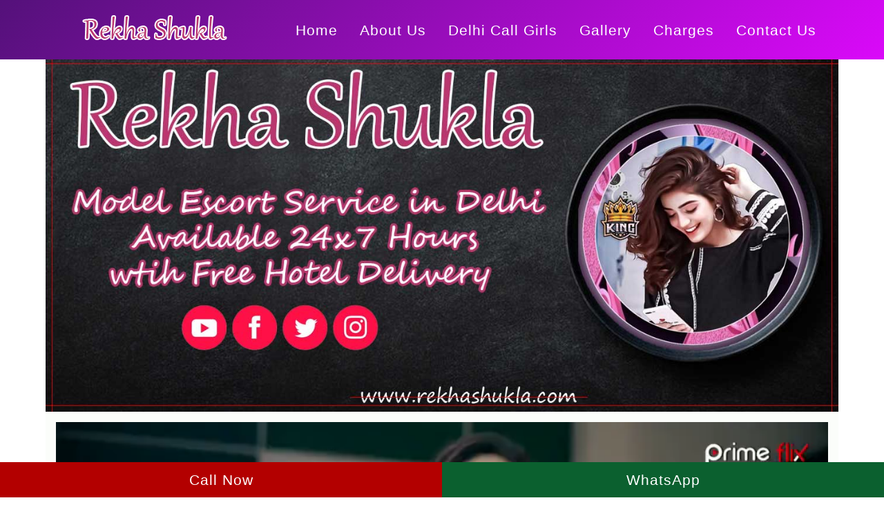

--- FILE ---
content_type: text/html
request_url: https://www.rekhashukla.com/chawri-bazar-escorts.html
body_size: 8017
content:
<!doctype html>
<html lang="en">
<head>
<meta charset="utf-8">
<meta name="robots" content="index">
<meta http-equiv="X-UA-Compatible" content="IE=edge">
<title>Call Girls in Chawri Bazar Escorts Service InCall Rs.2500 Cash Payment</title>
<meta name="description" content="Call Girls in Chawri Bazar Escort Service INCall facility (Rate ₹2500) with Hotel A/c room by celebrity model for all 5-Star hotels service free doorstep delivery 30 minutes.">
<meta name="keywords" content="Call Girl Chawri Bazar, Call Girl Service Chawri Bazar, Call Girls in Chawri Bazar, Chawri Bazar Call Girls, Chawri Bazar Call Girl, Call Girl in Chawri Bazar, Call Girl service in Chawri Bazar, Chawri Bazar Call Girl service ">
<meta name="viewport" content="width=device-width, initial-scale=1">
<link rel="canonical" href="https://www.rekhashukla.com/chawri-bazar-escorts.html"/>
<link rel="shortcut icon" type="image/x-icon" href="https://www.rekhashukla.com/images/favicon.ico">
<meta name="generator" content="HTML5">
<link rel="preload stylesheet" as="style" href="https://www.rekhashukla.com/css/style.css">
<link rel="preload stylesheet" as="style" href="https://www.rekhashukla.com/css/video-css.css" onload="this.onload=null;this.rel='stylesheet'">
<noscript><link rel="stylesheet" href="https://www.rekhashukla.com/css/slick-theme.css"></noscript>
<link rel="preload stylesheet" as="style" href="https://www.rekhashukla.com/css/mymedia.css">
<link rel="stylesheet" href="https://www.rekhashukla.com/css/magnific-popup.css">
<link rel="stylesheet" href="https://www.rekhashukla.com/css/font-awesome.min.css">
<link rel="preload stylesheet" href="https://www.rekhashukla.com/css/bootstrap.min.css" as="style" onload="this.onload=null;this.rel='stylesheet'">
<noscript><link rel="stylesheet" href="https://www.rekhashukla.com/css/bootstrap.min.css"></noscript>
<link rel="stylesheet" href="https://www.rekhashukla.com/css/style.css">
<meta property="og:type" content="website">
<meta property="og:url" content="https://www.rekhashukla.com/chawri-bazar-escorts.html/">
<meta property="og:title" content="Call Girls in Chawri Bazar Escorts Service InCall Rs.2500 Cash Payment"> 
<meta property="og:description" content="Call Girls in Chawri Bazar Escort Service INCall facility (Rate ₹2500) with Hotel A/c room by celebrity model for all 5-Star hotels service free doorstep delivery 30 minutes.">
<meta property="og:image" content="img/banner.webp">
<script type="text/javascript" src="https://www.rekhashukla.com/js/bootstrap.bundle.js"></script>
<script type="text/javascript" src="https://www.rekhashukla.com/js/bootstrap.js"></script>
<script type="text/javascript" src="https://www.rekhashukla.com/js/jquery.magnific-popup.js"></script>
<script type="text/javascript" src="https://www.rekhashukla.com/js/lazysizes.min.js"></script>
<script type="text/javascript" src="https://www.rekhashukla.com/js/main.js"></script>
<script type="text/javascript" src="https://www.rekhashukla.com/js/slick.min.js"></script>
<style>
.bnr-number {
	font-size: 25px;
	color: #fff;
	font-family: 'Open Sans';
	font-weight: bold;
	display: block;
}
.nowcalling {
	display: block;
	position: fixed;
	bottom: 0;
	width: 100%;
	z-index: 9999;
}
.lcol, .rcol {
	float: left;
	width: 50%;
}
.lcol {
	background-color: #B30000;
}
.lcol a, .rcol a {
	display: block;
	padding: 10px 0;
	text-align: center;
	text-decoration: none;
	color: #fff;
}
.rcol {
	background-color: #0B602F;
}
footer {
	padding-bottom: 40px;
}
</style>
<!-- Google tag (gtag.js) -->
<script async src="https://www.googletagmanager.com/gtag/js?id=G-FP3Q8S88PS"></script>
<script>
  window.dataLayer = window.dataLayer || [];
  function gtag(){dataLayer.push(arguments);}
  gtag('js', new Date());

  gtag('config', 'G-FP3Q8S88PS');
</script>
</head><body class="homepage" oncontextmenu="return false" onselectstart="return false" onkeydown="if ((arguments[0] || window.event).ctrlKey) return false">
<header style="    background: linear-gradient(-45deg, #da09f9, #54117a)!important;">
  <div class="container">
    <nav class="navbar navbar-expand-lg  "> <a class="navbar-brand" href="index.html"><img src="https://www.rekhashukla.com/img/logo.png" class="img-fluid" alt="call girl service in Delhi" width="287" height="50"></a>
      <button class="navbar-toggler" type="button" data-toggle="collapse" data-target="#navbarSupportedContent" aria-expanded="false" aria-label="Toggle navigation"> <span class="navbar-toggler-icon"><img src="https://www.rekhashukla.com/images/menu.svg" style="width:20px; height:20px;" alt="app lounch icon" aria-hidden="true" onclick="openNav()"> </span> </button>
      <div class="collapse navbar-collapse ">
        <ul class="navbar-nav ml-auto">
          <li class="nav-item"> <a class="nav-link" href="https://www.rekhashukla.com/">Home</a> </li>
          <li class="nav-item"> <a class="nav-link" href="https://www.rekhashukla.com/about-us.html">About Us</a> </li>
          <li class="nav-item"> <a class="nav-link" href="https://www.rekhashukla.com/delhi-call-girls.html">Delhi Call Girls </a> </li>
          <li class="nav-item"> <a class="nav-link" href="https://www.rekhashukla.com/gallery.html">Gallery </a> </li>
          <li class="nav-item"> <a class="nav-link" href="https://www.rekhashukla.com/charges.html">Charges</a> </li>
          <li class="nav-item"> <a class="nav-link" href="https://www.rekhashukla.com/contact-us.html">Contact Us </a> </li>
        </ul>
      </div>
    </nav>
  </div>
</header>
<div id="myNav" class="overlay" style="display:none;"> <a href="chawri-bazar-escorts.html#" class="closebtn" onClick="closeNav()">&times;</a>

  <div class="overlay-content">
    <ul class="navbar-nav ml-auto">
       <li class="nav-item"> <a class="nav-link" href="https://www.rekhashukla.com/">Home</a> </li>
          <li class="nav-item"> <a class="nav-link" href="https://www.rekhashukla.com/about-us.html">About Us</a> </li>
          <li class="nav-item"> <a class="nav-link" href="https://www.rekhashukla.com/delhi-call-girls.html">Delhi Call Girls </a> </li>
          <li class="nav-item"> <a class="nav-link" href="https://www.rekhashukla.com/gallery.html">Gallery </a> </li>
          <li class="nav-item"> <a class="nav-link" href="https://www.rekhashukla.com/charges.html">Charges</a> </li>
          <li class="nav-item"> <a class="nav-link" href="https://www.rekhashukla.com/contact-us.html">Contact Us </a> </li>
    </ul>
  </div>
</div>
<section>
  <div>
    <div class="container"> <a href="tel:+919719300533"> <img src="https://www.rekhashukla.com/img/banner.webp" class="img-fluid " alt="Delhi escort service bannner" width="1080" height="480"></a> </div>
  </div>
</section>
<section class="photo-gallery_sec2">
  <div class="container " id="table">
    <div class="row m-0">
      <div class="col-sm-12" style="background: #fbfdfa!important; padding-top: 15px;">
        <video autoplay="" controls="" loop="" playsinline="" style="width:100%;">
          <source src="img/callgirl.mp4" alt="Delhi call girl service Video" type="video/mp4">
          <track src="captions_en.vtt" kind="captions" srclang="en" label="english_captions">
    </video>
      </div>
    </div>
  </div>
  <div class="container">
    <div class="row m-0">
      <div class="col-sm-12" style="background: #fbfdfa!important;">
        <div class="tctinner">
<h1 style="color: #f73636!important;">50% Off On Chawri Bazar Escort Service Cash Payment Available 24*7</h1>
<p>Welcome to the most reputed Rekha Shukla Escort Service Agency. Get <mark><b><i><a href="chawri-bazar-escorts.html">50% Off On Chawri Bazar Escort Service Cash Payment Available</a></i></b></mark>. Rekha Shukla is very popular among fun lovers who need beautiful females as companions and entertainers. In our agency, we have a wide range of women who want to partner with Gentlemen for exciting services. Enjoy incredible services with VIP Call Girl to make your day and night awesome. This call girl is eagerly waiting to have a wonderful time with you.</p>
					  
<p>One of the most common queries from potential customers for availing of our call girl service is whether we can make cash payment when the call girl reaches us. Many customers ask us if it is possible to pay cash when our young and sexy call girl arrives at home or the workplace, and many are confused as to how cash payment works with an Chawri Bazar Escorts agency. We have made it possible to pay cash to the <mark><b><i>call girl Chawri Bazar</i></b></mark> and pay them personally.</p>

<h2>Pick Your Dream Call Girls Chawri Bazar</h2>
<p>We help you to find your dream <mark><b><i><a href="chawri-bazar-escorts.html">call girls Chawri Bazar</a></i></b></mark>, we have collected a list of local call girls and escorts Chawri Bazar. You can hire perfect call girls by filtering according to your choice by age range or location. To make sure you get the most beautiful experience, we offer free pan-India delivery. We know it's not easy finding the right match for you, so we do every possible thing for you, we can guarantee you're satisfied.</p>
                     
<p>To know more about Rekha Shukla Call Girls Service, explore the gallery section of our website now! We are offering 50% off on first booking of Chawri Bazar Call Girls on customer demand. For the safety of the customer, we have kept the facility of cash payment. All people deserve love in their life. However, some people will never find it within themselves to go out into the world to seek it. Sometimes people think they can't find love because they've had bad relationships in the past or don't feel like there's anyone who can love them. If you are one of those people who do not know how to find love on your own, then hiring a Chawri Bazar call girl is a good option.</p>

<h2>Romantic Night Out With Local Call Girl</h2>
<p>If you want to spend quality time with a girl who knows how to please you. Rekha Shukla <mark><b><i><a href="chawri-bazar-escorts.html">Local Call Girl in Chawri Bazar</a></i></b></mark> is the perfect choice where you can take your favorite girl on a date, and share your problems, and this is the best way to take a break from your boring life. Our girls are not only beautiful, but they are also well-behaved and classy. Plus, they know what you want. We have all types of girls for every taste and preference – tall or beautiful blondes? Big Tits or Small Tits? Curvy or Thin? We have it all! Our services are confidential and trustworthy, so don't worry about anything. You can book call girl anytime, anywhere!</p>

<p>If you are planning to go on an adventure trip and you want a girl who is comfortable going with you. At Rekha Shukla escort agency, you can find different types of model call girls around your area. She can be comfortable going on long trips with you and can give you more pleasure to make your trip unforgettable. You can enjoy yourself with her while going to bed in hotels during travel. She will give more joy and pleasure in the evening. Hold the girl's hand in your hand and feel the wildness. Hire an escort service Chawri Bazar if you want to enjoy real-life moments with an attractive girl. Here you will find naughty and classy girls who will help you make the most of every wonderful moment of your trip.</p>

<h2>Photo Gallery Of Local Call Girls in Chawri Bazar</h2>
<p>Our local call girls are the most beautiful girls you will find. They are available 24/7, and they are just waiting to please you. Our 50% discount is a limited-time offer, so don't think too much until it's too late. With our cash payment option, you can get the pleasure of your life without worrying about any financial issues. So what are you waiting for? Pick up that phone and call us now! We have a perfect collection of escorts in your area who will fulfill all of your needs. They are well-educated, sweet, and ready to give you everything you've been looking for. </p>
					  
<p>All you have to do is pick up the phone now as she keeps her finger on the pulse of her customers every second of the day. It doesn't matter if it's your first time or not; She will provide what you want. If this sounds like something worth investing in, don't hesitate any longer - pick up that phone and make your way here as soon as possible! Once you are with one of our escorts, there is no going back. The feelings they create in your body will make you complete and satisfied. Don't settle for anything less than the best today: contact one of these beautiful call girls right away!</p>

<div class="row">
<div class="col-12"> </div>
<div class="col-md-4">
<div class="prdctinner"> <img src="https://www.rekhashukla.com/img/call-girl-number.webp" class="img-fluid" alt="call girls Chawri Bazar" width="350" height="350" loading="lazy"> </div>
</div>
<div class="col-md-4">
<div class="prdctinner"> <img src="https://www.rekhashukla.com/img/call-girl.webp" class="img-fluid" alt="Book call girl in Chawri Bazar" width="350" height="350"> </div>
</div>
<div class="col-md-4">
<div class="prdctinner"> <img src="https://www.rekhashukla.com/img/call-girls.webp" class="img-fluid" alt="call girl Chawri Bazar" width="350" height="350"> </div>
</div>
</div>
			
<h2>How to Book Rekha Shukla Chawri Bazar Call Girls?</h2>
<p>Call Girl Booking process is very simple. Here are a few easy steps for hiring the perfect call girls Chawri Bazar you:</p>
<p>Step1: Search on Google "call girl in Chawri Bazar or escorts in Chawri Bazar"</p>
<p>Step2: Explore top escorts websites and their reviews</p>
<p>Step 3: Check Girl's Profile and Details Carefully</p>
<p>Step 4: Select a girl and Contact <mark><b><i><a href="chawri-bazar-escorts.html">call girl mobile number</a></i></b></mark></p>
<p>Step 5: Book a meeting with her in the desired place</p>
			
<h2>Chawri Bazar Call Girls Real Photo With Whatsapp Number</h2>
<p>Everyone wants love from a beautiful partner, we have a beautiful desirable call girl with real pictures for you. They are waiting to take your call and meet you for some sensual entertainment. You can make all arrangements over the phone or by email. We provide a wide range of services based on your needs and desires. There is no need to worry about your privacy as we do not share your personal details with anyone and our first concern is your safety and security. It is important to remember that our service is only available in India.</p>
         
<div class="row">
            <div class="col-12"> </div>
            <div class="col-md-4">
              <div class="prdctinner"> <img src="https://www.rekhashukla.com/img/call-girl-service.webp" class="img-fluid" alt="call girl in Chawri Bazar" width="350" height="350" loading="lazy"> </div>
            </div>
            <div class="col-md-4">
              <div class="prdctinner"> <img src="https://www.rekhashukla.com/img/call-girls-service.webp" class="img-fluid" alt="Book call girl in Chawri Bazar" width="350" height="350"> </div>
            </div>
            <div class="col-md-4">
              <div class="prdctinner"> <img src="https://www.rekhashukla.com/img/callgirls.webp" class="img-fluid" alt="call girl in Chawri Bazar" width="350" height="350"> </div>
            </div>
</div>
			
<h2>How to Make Your Trip Enjoyable And Pleasurable With a Call Girl?</h2>
<p>When you have a perfect partner, everything becomes excellent and enjoyable. This is what you should remember about booking a dream partner from our agency. She is pretty, well-skilled, and experienced to handle different types of requests. Otherwise, meeting in a luxurious hotel will be a waste of your time and money. You will regret that moment after being wasted with a bad partner.</p>
					  
<p>However, Rekha Shukla is a reputed call girl agency. We can provide qualified and erotic female partners for your enjoyment. The special girls will bring unlimited fun and enjoyment to your nightstand, hookup, private encounter, and date. They are born to entertain customers. Her urge to enjoy the warm moments with the customers sets him apart from others. You will enjoy every part of the meeting with sincere, sensual, and romantic services. Nothing less than a perfect encounter is waiting for you.</p>
			
<h2>Remove Your Loneliness With Chawri Bazar Call Girls</h2>
<p>Loneliness is a very bad thing for mental and physical health, spending some exciting moments with a beautiful girl can take away your loneliness. Rekha Shukla Agency provides call girls as per your requirement and has been the clients' favorite call girl agency for a long time with its reliable service. We offer attractive women who can give you pleasure at any time of the day or night. They are very passionate and professional about their work, you can take them to any get-together parties, business trips, or bachelor parties. We have girls with many different body types, from curvy girls to short girls, so there's something for everyone.</p>
					  
<p>To make the trip wonderful, hire curvy call girls Chawri Bazar, we have got something exciting for you. Our escorts are the perfect guide and entertainer for a tourist visiting the place. Their service is not limited to tourists only. We have extended our secret service to every part of the city. The idea is to make <mark><b><i><a href="index.html">Escort Delhi</a></i></b></mark> accessible to everyone within a short time. Booking a hot girlfriend from our agency is safe and fast for enjoyment purposes. So, our agency has a good reputation and credibility in the adult entertainment sector.</p>			
			
 <div class="row">
            <div class="col-12"> </div>
            <div class="col-md-4">
              <div class="prdctinner"> <img src="https://www.rekhashukla.com/img/call-girls-near.webp" class="img-fluid" alt="call girls in Chawri Bazar" width="350" height="350" loading="lazy"> </div>
            </div>
            <div class="col-md-4">
              <div class="prdctinner"> <img src="https://www.rekhashukla.com/img/call-girls-photo.webp" class="img-fluid" alt="Book call girl in Chawri Bazar" width="350" height="350"> </div>
            </div>
            <div class="col-md-4">
              <div class="prdctinner"> <img src="https://www.rekhashukla.com/img/russain-call-girls.webp" class="img-fluid" alt="Hire call girl in Chawri Bazar" width="350" height="350"> </div>
            </div>
          </div>
					  
<h3>Make your evening wonderful with a perfect partner</h3>
<p>Are you feeling bored and dull in the evening? Make your evening exciting and perfect with a hot partner. Our call girls Chawri Bazar are ideal to add excitement to your dull evenings. Beautiful girls are vibrant and are known to bring with them a lot of fun elements. Spend time with them in a restaurant or hotel to get ecstasy in your life.</p>
					  
<h3>Go For Romantic Night With a Local Escort</h3>
<p>Do you want to bring the experience of a romantic night into your life? Go for a hookup and nightstand to enjoy many fun activities with hot air hostess or college girl. These ladies are perfect for experiencing a wedding night beforehand. Women will bring blasting adult services to make you satisfied and happy in bed. Enjoy a striptease, lap dance, and full body massage at night to bring excitement.</p>
			
<h3>Companionship to Explore The City</h3>
<p>Our Call Girls are beautiful and known for their exciting services among clients. They provide fantastic companionship to lonely souls and singles. Celebrate your bachelorhood with a party and romantic date in the female friendship. The hot female can accompany you on a hangout, long drive, and other exciting adventures in the city.</p>
					  
<h3>Book a Hot Girlfriend from Rekha Shukla at Cheap Rates</h3>
<p>Rekha Shukla call girls Chawri Bazar help to book hot and sexy girlfriends at cheap rates. Their incall and outcall mode of services enable them to enjoy a secret meeting instantly. Contact us to book a hot girlfriend for tonight.</p>
			
           <div class="row">
            <div class="col-12"> </div>
            <div class="col-md-4">
              <div class="prdctinner"> <img src="https://www.rekhashukla.com/img/nepali-call-girls.webp" class="img-fluid" alt="Chawri Bazar Call Girls" width="350" height="350" loading="lazy"> </div>
            </div>
            <div class="col-md-4">
              <div class="prdctinner"> <img src="https://www.rekhashukla.com/img/college-girl.webp" class="img-fluid" alt="Chawri Bazar Call Girl Service" width="400" height="400"> </div>
            </div>
            <div class="col-md-4">
              <div class="prdctinner"> <img src="https://www.rekhashukla.com/img/desi-bhabhi.webp" class="img-fluid" alt="Chawri Bazar call girls" width="350" height="350"> </div>
            </div>
          </div>
			
          
<h3>Frequently Asked Questions About Chawri Bazar Escort service</h3>
<script type="application/ld+json">
{
  "@context": "https://schema.org",
  "@type": "FAQPage",
  "mainEntity": [{
    "@type": "Question",
    "name": "What are the best ways to contact call girls in Chawri Bazar?",
    "acceptedAnswer": {
      "@type": "Answer",
      "text": "To hire a Chawri Bazar call girl, you just have to call the call girl number, the number is shown on the website below or you can call or WhatsApp 24*7 any time and arrange a meeting with the call girl."
    }
  },{
    "@type": "Question",
    "name": "Should I Pay in advance for escorts in Chawri Bazar?",
    "acceptedAnswer": {
      "@type": "Answer",
      "text": "No, you are not required to pay in advance, only cash on delivery when the Chawri Bazar call girl reaches your location. You should have to pay the girl directly."
    }
  },{
    "@type": "Question",
    "name": "Is Call Girl Service Safe For New One?",
    "acceptedAnswer": {
      "@type": "Answer",
      "text": "Yes, Rekha Shukla call girl service is 100% secure and safe for everyone."
    }
  },{
    "@type": "Question",
    "name": "Can I Get Incall Service?",
    "acceptedAnswer": {
      "@type": "Answer",
      "text": "Yes, you can take an incall service anytime from Rekha Shukla call girls."
    }
  },{
    "@type": "Question",
    "name": "Is There a Refund Policy Available?",
    "acceptedAnswer": {
      "@type": "Answer",
      "text": "No, once you pay our call girl, we cannot refund the money."
    }
  }]
}
</script>
                  <!-- ***** FAQ Start ***** -->
                  <section class="faq-container">
                     <div class="faq-one">
                        <!-- faq question -->
                        <h3 class="faq-page">Q1. What are the best ways to contact call girls in Chawri Bazar?</h3>
                        <!-- faq answer -->
                        <div class="faq-body">
                           <p>To hire a Chawri Bazar, you just have to call the call girl number, the number is shown on the website below or you can call or WhatsApp 24*7 any time and arrange a meeting with the call girl.</p>
                        </div>
                     </div>
                     <hr class="hr-line">
                     <div class="faq-two">
                        <!-- faq question -->
                        <h3 class="faq-page">Q2. Should I Pay in advance for escorts in Chawri Bazar?</h3>
                        <!-- faq answer -->
                        <div class="faq-body">
                           <p>No, you are not required to pay in advance, only cash on delivery when the Chawri Bazar call girl reaches your location. You should have to pay the girl directly.</p>
                        </div>
                     </div>
                     <hr class="hr-line">
                     <div class="faq-three">
                        <!-- faq question -->
                        <h3 class="faq-page">Q3. Is Call Girl Service Safe For New One?</h3>
                        <!-- faq answer -->
                        <div class="faq-body">
                           <p>Yes, Rekha Shukla call girl service is 100% secure and safe for everyone.</p>
                  </div>
                  <hr class="hr-line">
                  <div class="faq-four">
                        <!-- faq question -->
                        <h3 class="faq-page">Q4. Can I Get Incall Service?</h3>
                        <!-- faq answer -->
                        <div class="faq-body">
                           <p>Yes, you can take an incall service anytime from Rekha Shukla call girls.</p>
                  </div>
                  <hr class="hr-line">
                  <div class="faq-five">
                        <!-- faq question -->
                        <h3 class="faq-page">Q5. Is There a Refund Policy Available?</h3>
                        <!-- faq answer -->
                        <div class="faq-body">
                           <p>No, once you pay our call girl, we cannot refund the money.</p>
               </div> </div>
               </div>
            </div>
         </div></div></div>
      </section>
	  
<section class="book-city">
 <div class="container">
    <div class="row">
      <div class="col-12">
        <h2 style="color: #ffffff!important;">Looking For 100% Real Call Girls Service, Click Here👇</h2>
      </div>
      <div class="col-md-4 col-lg-2  col-6">
        <div class="inner">
<ul>
<li class="tt"><a href="aerocity-escorts.html">Aerocity Escorts</a></li>
<li class="tt"><a href="aiims-escorts.html">AIIMS Escorts</a></li>
<li class="tt"><a href="ashok-nagar-escorts.html">Ashok Nagar Escorts</a></li>
<li class="tt"><a href="ashok-vihar-escorts.html">Ashok Vihar Escorts</a></li>
<li class="tt"><a href="ashram-escorts.html">Ashram Escorts</a></li>
<li class="tt"><a href="bhikaji-cama-place-escorts.html">Bhikaji Cama Place Escorts</a></li>
<li class="tt"><a href="bijwasan-escorts.html">Bijwasan Escorts</a></li>
<li class="tt"><a href="chanakyapuri-escorts.html">Chanakyapuri  Escorts</a></li>
<li class="tt"><a href="chandni-chowk-escorts.html">Chandni Chowk Escorts</a></li>
<li class="tt"><a href="chawri-bazar-escorts.html">Chawri Bazar Escorts</a></li>
<li class="tt"><a href="chhatarpur-escorts.html">Chhatarpur  Escorts</a></li>
<li class="tt"><a href="civil-lines-escorts.html">Civil Lines  Escorts</a></li>
<li class="tt"><a href="connaught-place-escorts.html">Connaught Place Escorts</a></li>
<li class="tt"><a href="defence-colony-escorts.html">Defence Colony  Escorts</a></li>
  
</ul>
        </div>
      </div>
      <div class="col-md-4 col-lg-2  col-6">
        <div class="inner">
<ul>
<li class="tt"><a href="delhi-cantt-escorts.html">Delhi Cantt Escorts</a></li>
<li class="tt"><a href="dhaula-kuan-escorts.html">Dhaula Kuan Escorts</a></li>
<li class="tt"><a href="dilshad-garden-escorts.html">Dilshad Garden Escorts</a></li>
<li class="tt"><a href="dwarka-escorts.html">Dwarka  Escorts</a></li>
<li class="tt"><a href="east-of-kailash-escorts.html">East of Kailash  Escorts</a></li>
<li class="tt"><a href="faridabad-escorts.html">Faridabad  Escorts</a></li>
<li class="tt"><a href="geeta-colony-escorts.html">Geeta Colony Escorts</a></li>
<li class="tt"><a href="ghaziabad-escorts.html">Ghaziabad  Escorts</a></li>
<li class="tt"><a href="govindpuri-escorts.html">Govindpuri Escorts</a></li>
<li class="tt"><a href="greater-kailash-escorts.html">Greater Kailash  Escorts</a></li>
<li class="tt"><a href="greater-noida-escorts.html">Greater Noida  Escorts</a></li>
<li class="tt"><a href="green-park-escorts.html">Green Park  Escorts</a></li>
<li class="tt"><a href="gurgaon-escorts.html">Gurgaon  Escorts</a></li>
<li class="tt"><a href="hauz-khas-escorts.html">Hauz Khas  Escorts</a></li>
<li class="tt"><a href="ina-escorts.html">INA Escorts</a></li>
</ul>
        </div>
      </div>
      <div class="col-md-4 col-lg-2  col-6">
        <div class="inner">
<ul>
<li class="tt"><a href="inderlok-escorts.html">Inderlok Escorts</a></li>
<li class="tt"><a href="indirapuram-escorts.html">Indirapuram  Escorts</a></li>
<li class="tt"><a href="janakpuri-escorts.html">Janakpuri Escorts</a></li>
<li class="tt"><a href="jhilmil-escorts.html">Jhilmil Escorts</a></li>
<li class="tt"><a href="jor-bagh-escorts.html">Jor Bagh  Escorts</a></li>
<li class="tt"><a href="kalkaji-escorts.html">Kalkaji  Escorts</a></li>
<li class="tt"><a href="kalyanpuri-escorts.html">Kalyanpuri Escorts</a></li>
<li class="tt"><a href="kamla-nagar-escorts.html">Kamla Nagar Escorts</a></li>
<li class="tt"><a href="karol-bagh-escorts.html">Karol Bagh  Escorts</a></li>
<li class="tt"><a href="kashmiri-gate-escorts.html">Kashmiri Gate Escorts</a></li>
<li class="tt"><a href="kirti-nagar-escorts.html">Kirti Nagar Escorts</a></li>
<li class="tt"><a href="lajpat-nagar-escorts.html">Lajpat Nagar  Escorts</a></li>
<li class="tt"><a href="laxmi-nagar-escorts.html">Laxmi Nagar  Escorts</a></li>
<li class="tt"><a href="lodhi-road-escorts.html">Lodhi road Escorts</a></li>
<li class="tt"><a href="maharani-bagh-escorts.html">Maharani Bagh  Escorts</a></li>
</ul>
        </div>
      </div>
      <div class="col-md-4 col-lg-2  col-6">
        <div class="inner">
<ul>
<li class="tt"><a href="mahipalpur-escorts.html">Mahipalpur  Escorts</a></li>
<li class="tt"><a href="malviya-nagar-escorts.html">Malviya Nagar  Escorts</a></li>
<li class="tt"><a href="manesar-escorts.html">Manesar  Escorts</a></li>
<li class="tt"><a href="mayapuri-escorts.html">Mayapuri Escorts</a></li>
<li class="tt"><a href="mayur-vihar-escorts.html">Mayur Vihar  Escorts</a></li>
<li class="tt"><a href="mehrauli-escorts.html">Mehrauli  Escorts</a></li>
<li class="tt"><a href="mg-road-escorts.html">MG Road  Escorts</a></li>
<li class="tt"><a href="model-town-escorts.html">Model Town Escorts</a></li>
<li class="tt"><a href="moti-bagh-escorts.html">Moti Bagh  Escorts</a></li>
<li class="tt"><a href="moti-nagar-escorts.html">Moti Nagar Escorts</a></li>
<li class="tt"><a href="munirka-escorts.html">Munirka  Escorts</a></li>
<li class="tt"><a href="naraina-escorts.html">Naraina Escorts</a></li>
<li class="tt"><a href="nehru-place-escorts.html">Nehru Place  Escorts</a></li>
<li class="tt"><a href="new-friends-colony-escorts.html">New Friends Colony Escorts</a></li>
<li class="tt"><a href="noida-escorts.html">Noida  Escorts</a></li>
</ul>
        </div>
      </div>
      <div class="col-md-4 col-lg-2  col-6">
        <div class="inner">
<ul>
<li class="tt"><a href="okhla-escorts.html">Okhla  Escorts</a></li>
<li class="tt"><a href="paharganj-escorts.html">Paharganj  Escorts</a></li>
<li class="tt"><a href="paschim-vihar-escorts.html">Paschim Vihar Escorts</a></li>
<li class="tt"><a href="patel-nagar-escorts.html">Patel Nagar  Escorts</a></li>
<li class="tt"><a href="patparganj-escorts.html">Patparganj Escorts</a></li>
<li class="tt"><a href="pitampura-escorts.html">Pitampura  Escorts</a></li>
<li class="tt"><a href="punjabi-bagh-escorts.html">Punjabi Bagh  Escorts</a></li>
<li class="tt"><a href="rk-ashram-escorts.html">RK Ashram Escorts</a></li>
<li class="tt"><a href="rk-puram-escorts.html">RK Puram  Escorts</a></li>
<li class="tt"><a href="rajouri-garden-escorts.html">Rajouri Garden Escorts</a></li>
<li class="tt"><a href="rohini-escorts.html">Rohini  Escorts</a></li>
<li class="tt"><a href="safdarjung-escorts.html">Safdarjung  Escorts</a></li>
<li class="tt"><a href="saket-escorts.html">Saket  Escorts</a></li>
<li class="tt"><a href="sarita-vihar-escorts.html">Sarita Vihar  Escorts</a></li>
<li class="tt"><a href="satya-niketan-escorts.html">Satya Niketan  Escorts</a></li>
</ul>
        </div>
      </div>
      <div class="col-md-4 col-lg-2  col-6">
        <div class="inner">
<ul>
<li class="tt"><a href="shalimar-bagh-escorts.html">Shalimar Bagh Escorts</a></li>
<li class="tt"><a href="shastri-nagar-escorts.html">Shastri Nagar Escorts</a></li>
<li class="tt"><a href="south-delhi-escorts.html">South Delhi  Escorts</a></li>
<li class="tt"><a href="south-ex-escorts.html">South Ex  Escorts</a></li>
<li class="tt"><a href="subhash-nagar-escorts.html">Subhash Nagar  Escorts</a></li>
<li class="tt"><a href="surajkund-escorts.html">Surajkund  Escorts</a></li>
<li class="tt"><a href="tilak-nagar-escorts.html">Tilak Nagar  Escorts</a></li>
<li class="tt"><a href="udyog-vihar-escorts.html">Udyog Vihar Escorts</a></li>
<li class="tt"><a href="uttam-nagar-escorts.html">Uttam Nagar Escorts</a></li>
<li class="tt"><a href="vaishali-escorts.html">Vaishali  Escorts</a></li>
<li class="tt"><a href="vasant-kunj-escorts.html">Vasant Kunj  Escorts</a></li>
<li class="tt"><a href="vasant-vihar-escorts.html">Vasant Vihar  Escorts</a></li>
<li class="tt"><a href="vikaspuri-escorts.html">Vikaspuri Escorts</a></li>
<li class="tt"><a href="zakhira-escorts.html">Zakhira Escorts</a></li>
<li class="tt"><a href="chandigarh-escorts.html">Chandigarh Escorts</a></li>
</ul>
        </div>
      </div>
    </div>
  </div>
</section>
<section>
  <footer>
    <div class="footer-m">
      <div class="container">
        <div class="row">
          <div class="col-12">
            <ul class="btm">
              <li class="nav-item"> <a class="nav-link" href="https://www.rekhashukla.com/">Home</a> </li>
              <li class="nav-item"> <a class="nav-link" href="https://www.rekhashukla.com/about-us.html">About Us</a> </li>
              <li class="nav-item"> <a class="nav-link" href="https://www.rekhashukla.com/charges.html">Rate</a> </li>
          <li class="nav-item"> <a class="nav-link" href="https://www.rekhashukla.com/gallery.html">Gallery </a> </li>
              <li class="nav-item"> <a class="nav-link" href="https://www.rekhashukla.com/contact-us.html">Contact Us </a> </li>
              <li class="nav-item"> <a class="nav-link" href="https://www.delhiqueen.in/delhi-call-girls.html">Delhi Call Girls</a> </li>
              <li class="nav-item"> <a aria-label="Twitter" href="https://twitter.com/"> <span><img src="images/twitter.svg" title="Rekha Shukla Twitter account" alt="Rekha Shukla Twitter account" style="width:40px;height:40px"></span> </a> </li>
              <li class="nav-item"> <a aria-label="Facebook" href="https://www.facebook.com/profile.php?id="> <span><img src="images/facebook.svg" alt=" Rekha Shukla Facebook account" title="Rekha Shukla Facebook account" style="width:40px;height:40px"></span> </a> </li>
              <li class="nav-item"> <a aria-label="Instagram" href="https://www.instagram.com/"> <span><img src="images/insta.svg" alt="Rekha Shukla Instagram account" title="Rekha Shukla Instagram account" style="width:40px;height:40px"></span> </a> </li>
            </ul>
            <div style="text-align:center; padding-top:20ps; padding-bottom:25px; font-size:16px;"> Copyrights 2020. All Rights Reserved <a href="https://www.rekhashukla.com/">rekhashukla.com</a></div>
          </div>
        </div>
      </div>
    </div>
 </footer>
</section>
<div class="nowcalling">
  <div class="lcol"><a href="tel:+919719300533">Call Now</a></div>
  <div class="rcol"><a href="https://wa.me/+919719300533?text=Hi">WhatsApp</a></div>
</div>
</body>
</html>

--- FILE ---
content_type: text/css
request_url: https://www.rekhashukla.com/css/style.css
body_size: 1245
content:
.ads {
	background:#fff;
	padding:1%
}
.fa {
	padding:3px!important;
	width:34px!important
}
.pteg {
	color:#003a99
}
@font-face {
font-family:roboto;
font-weight:400;
font-style:normal;
font-display:swap
}
.fa {
	padding:20px;
	font-size:30px;
	width:100px;
	text-align:center;
	text-decoration:none;
	margin:5px 2px;
	border-radius:20%
}
.fa:hover {
	opacity:.7
}
.fa-facebook {
	background:#3b5998;
	color:#fff
}
* {
	margin:0;
	padding:0;
	box-sizing:border-box;
	line-height: 150%;
}
.clear {
	clear:both
}
.color1 {
	color:#000
}
.color2 {
	color:#000
}
.photo-gallery_sec2 {
	background-color:transparent!important
}
body {
	background:linear-gradient(-180deg, #ffffff, #ffffff)!important;
	background-size:cover;
	font-size:21px!important;
	line-height:24px;
	letter-spacing:1px;
	font-family:sans-serif
}
h1, h2, h3, h4 {
	margin-top:25px;
	margin-bottom:25px;
	line-height:34px;
	color:#f73636!important;
	font-weight:400
}
h1 {
	color:#f73636!important;
	font-size:32px!important;
	font-weight:700!important
}
p {
	color:#2e3a3a!important;
	text-align:justify;
	font-family:'arial   ', sans-serif!important;
	font-size:18px;
	line-height:35px;
	font-weight:400
}
div {
}
#wrapper-Chandi {
	width:100%;
	padding:0 25px;
	margin:auto
}
#header-Chandi {
	width:100%;
	float:left
}
#logo-Chandi a {
	text-decoration:none;
	color:#000
}
#logo-Chandi {
	font-weight:400;
	float:left;
	padding:15px 0;
	color:#fff;
	font-size:60px;
	text-shadow:2px 2px #fff, -2px -2px #fff;
	font-weight:700
}
#logo-Chandi .log {
	font:24px roboto;
	float:right;
	text-shadow:none;
	color:#000
}
#contact-Chandi {
	float:right;
	text-align:right;
	font-weight:700;
	padding-top:30px;
	color:#a70008;
	font-size:24px
}
#nav-Chandi {
	width:100%;
	height:50px;
	font-size:16px;
	border-radius:10px;
	margin-bottom:15px;
	border:solid 1px #ccc;
	float:left;
	background:#000
}
#nav-Chandi li {
	float:left;
	list-style:none
}
#nav-Chandi li a {
	float:left;
	font-size:15px;
	text-transform:uppercase;
	text-align:center;
	width:100%;
	padding:0 20px;
	line-height:48px;
	text-decoration:none;
	color:#ff0
}
#nav-Chandi li a:hover, #nav-Chandi li a.active {
	color:#ff0
}
#content-Chandi {
	width:100%;
	padding:25px;
	border-radius:10px;
	float:left;
	background:RGB(255,255,0)
}
#inner-images {
	width:100%;
	margin:25px 0
}
#inner-images li {
	list-style:none;
	width:21%;
	float:left;
	font-size:12px;
	text-align:center;
	margin:0 2%
}
#inner-images li img {
	width:100%;
	border:1px solid #000;
	border-radius:10px
}
#side-Chandi {
	width:30%;
	float:left
}
#side-Chandi p {
	padding:25px 20px;
	margin-bottom:25px;
	width:100%;
	border-radius:10px;
	font-size:18px;
	float:left;
	border:1px solid #000;
	background:#ff0
}
#side-Chandi h5 {
	width:100%;
	font-size:22px;
	background:#000;
	font-weight:400;
	color:#fff;
	padding:10px 0 10px 25px;
	margin-bottom:10px;
	float:left
}
#side-Chandi h6 {
	padding:10px;
	font-size:18px;
	font-weight:400
}
#side-Chandi #navi-Chandi {
	float:left;
	margin-bottom:50px
}
#side-Chandi #navi-Chandi li {
	padding:5px 0;
	list-style:none;
	list-style:inside disc;
	text-transform:uppercase;
	border-bottom:2px solid #000;
	color:#e84118;
	float:left;
	width:100%
}
#side-Chandi #navi-Chandi a {
	text-decoration:none;
	color:#e84118
}
#side-Chandi #navi-Chandi a:hover, #side-Chandi #navi-Chandi a.active {
	color:#000
}
#model-Chandi {
	width:100%;
	float:left;
	border:1px solid #000;
	border-radius:10px;
	background:#fff
}
#model-Chandi li {
	list-style:none;
	margin-bottom:10px;
	width:100%;
	padding:10px
}
#model-Chandi li img {
	width:100%;
	border-radius:10px;
	border:2px solid #000
}
#contentmain-Chandi {
	width:65%;
	float:right
}
#contentmain-Chandi li {
	margin:5px 0 5px 15px
}
#gallery ul li {
	list-style:none;
	float:left;
	padding:10px;
	margin:2%;
	border:1px solid #524b48;
	width:21%;
transition:all ease .5s
}
#gallery ul li img {
	width:100%;
	border-radius:5%
}
#gallery ul li:hover {
	border:1px solid #ff0
}
#footer-Chandi {
	width:100%;
	padding:20px 5px;
	background:#ff0;
	float:left;
	color:#000;
	margin-top:15px;
	font-size:10px
}
#footer-Chandi li {
	list-style:none;
	padding:0 10px;
	border-right:solid 1px #fff;
	float:left
}
#footer-Chandi a {
	float:left;
	text-transform:uppercase;
	color:#ff0;
	text-decoration:none
}
#footer-Chandi a:hover {
	text-decoration:underline
}
#footer-Chandi p {
	margin-right:5px;
	float:right
}
#footer-Chandi a {
	float:right;
	margin-left:5px
}
@media only screen and (max-width:900px) {
#wrapper-Chandi {
width:90%
}
#logo-Chandi {
font-size:40px;
text-align:center;
width:100%
}
#logo-Chandi .log {
width:100%;
font-size:18px;
line-height:24px;
text-align:center
}
#contact-Chandi {
width:100%;
text-align:center;
font-weight:700;
padding:0 0 10px;
color:#00f;
font-size:18px
}
#nav-Chandi {
height:auto
}
#nav-Chandi li {
width:100%;
border-bottom:1px solid #ff0
}
#side-Chandi {
width:100%
}
#contentmain-Chandi {
width:100%
}
#inner-images li {
list-style:none;
width:100%;
float:left;
font-size:16px;
text-align:center;
margin:25px 0
}
#gallery ul li {
padding:0;
margin:2%;
border:none;
width:100%
}
#gallery ul li img {
width:100%;
border-radius:5%
}
#gallery ul li:hover {
border:none
}
#footer-Chandi {
width:100%;
padding:20px 5px;
background:#000;
float:left;
text-align:center;
color:#fff;
margin-top:15px;
font-size:14px
}
#footer-Chandi li {
list-style:none;
width:100%;
padding:10px 0;
border-right:none;
float:left
}
#footer-Chandi p {
width:100%;
text-align:center;
margin-top:25px
}
#footer-Chandi a {
float:none
}
}
.ftr_cta_blk {
	display:nono!important
}


--- FILE ---
content_type: text/css
request_url: https://www.rekhashukla.com/css/video-css.css
body_size: 2041
content:
* {
	padding:0;
	margin:0;
	box-sizing:border-box
}
html {
	scroll-behavior:smooth
}
@import '../css2.html';
@import '../css2-1.html';
.container {
	max-width:92%!important
}
h1, h2, h3, h4 {
	font-family:oswald, sans-serif!important
}
.nav-item a.nav-link {
	color:#fff!important;
	font-family:oswald, sans-serif!important
}
.space {
	padding:40px 0;
	background-color:#f2faeb
}
.space-bottom {
	padding-bottom:30px!important
}
.tctinner {
	margin:0!important;
	padding-bottom:40px!important;
	padding-top:20px!important
}
.tctinner p {
	font-family:philosopher, sans-serif!important
}
.tctinner h2 {
	color:#ff6262!important;
	font-weight:600!important
}
.photo-gallery_sec2 {
	padding-bottom:0!important
}
.video-wrapper {
	width:100%;
	height:60vh;
	overflow:hidden
}
.video-wrapper video {
	object-fit:cover;
	width:100%;
	height:100%;
	background:#fff
}
.my-slider-img1 {
	display:none
}
a.btn.view-gallery {
	background:#f73636;
	padding:10px 16px;
	color:#fff;
	font-size:18px;
	margin-top:10px;
	border:1px solid #f73636
}
a.btn.view-gallery:hover {
	background-color:transparent;
	border:1px solid #f73636;
	color:#f73636
}
.images-section img {
	width:100%;
	border-radius:10px
}
.image-section img {
	float:right!important;
	width:100%;
	height:550px
}
.book-city {
	padding:50px 0;
	background:linear-gradient(-45deg, #da09f9, #54117a)!important;
}
.footer-m {
	background:linear-gradient(-45deg, #409cf9, #580786)!important;
	color:#fff;
	padding:10px 0
}
.footer-top {
	background:linear-gradient(-45deg, #409cf9, #580786)!important
}
.footer-btm {
	background-color:transparent!important
}
.main {
	width:96%;
	display:flex;
	flex-direction:column;
	justify-content:center;
	margin-bottom:40px
}
.card {
	margin:0 auto;
	position:relative;
	margin-bottom:10px;
	border-radius:10px!important;
	border:1px solid #d1d0d0!important;
	box-shadow:0 10px 15px -5px rgba(0, 0, 0, .1), 0 5px 5px -5px rgba(0, 0, 0, .01);
transition:.4s ease-in-out;
	font-family:philosopher, sans-serif!important
}
.card:hover {
	transform:translateY(-15px);
	box-shadow:rgba(50, 50, 93, .25) 0 30px 60px -12px, rgba(0, 0, 0, .3) 0 18px 36px -18px
}
.card img {
	height:476px;
	width:100%!important;
	border-radius:10px 10px 0 0
}
.card-title {
	background:#fff;
	padding-bottom:25px!important;
	border-radius:5px
}
.card-title h4 {
	font-family:oswald, sans-serif!important
}
.card-title h3 {
	font-weight:400
}
.card-content {
	width:100%;
	background:#fff;
	border-radius:0 0 10px 10px
}
.card-content-row {
	display:flex;
	justify-content:space-between;
	padding:10px 0;
	border-bottom:1px solid #e2e8f0
}
.card-content-col {
	margin:7px;
	padding:10px 0 0
}
.card-content-col .fa {
	font-size:18px;
	display:inline-flex
}
.card-content-user-info {
	width:100%;
	padding:10px;
	display:flex;
	background:#f7fafc;
	border-radius:0 0 10px 10px
}
.card-content-user-info img {
	width:60px;
	height:60px;
	margin:10px;
	border-radius:50%;
	vertical-align:middle
}
.card-content-user-info p {
	font-family:philosopher, sans-serif!important
}
.card-content-user-info .card-content-user-contact {
	display:flex;
	flex-direction:column;
	justify-content:center;
	padding-left:20px
}
.green-btn {
	background-color:#14a50d;
	color:#fff;
	padding:12px 0 12px 18px;
	text-align:center;
	font-size:16px;
	font-weight:600;
	text-decoration:none;
	box-shadow:#26394d 0 10px 30px -10px;
transition:.2s all ease-in-out!important;
	border-radius:6px
}
.green-btn:hover {
	text-decoration:none;
	color:#fff;
	transform:translate(-5px)!important
}
.star i {
	color:#f73636;
	font-size:14px!important;
	width:auto!important;
	padding:0!important
}
.new-img-section {
	background-color:#f2faeb!important
}
.new-img-section img {
	height:400px;
	width:100%;
	margin:20px 0;
	border:4px solid #f73636
}
element.style {
}
.card-content-col .fa {
	font-size:18px;
	display:inline-flex
}
.my-social-button i {
	background-color:#14a50d!important;
	border:2px solid transparent;
	color:#fff!important;
	height:55px!important;
	width:55px!important;
	font-size:24px!important;
	text-decoration:none!important;
	border-radius:50%!important;
	display:flex!important;
	justify-content:center!important;
	align-items:center!important
}
a {
	text-decoration:none!important
}
.my-social-button i:hover {
	border:2px solid #14a50d!important;
	color:#14a50d!important;
	background-color:transparent!important
}
a .my-social-button {
	text-decoration:none!important
}
table {
	border:1px solid #ccc;
	border-collapse:collapse;
	margin:0;
	padding:0;
	width:100%;
	table-layout:fixed;
	font-family:oswald, sans-serif!important
}
table tr {
	background-color:#f8f8f8;
	border:1px solid #b9b9b9;
	padding:5.6px
}
table th, table td {
	padding:14.5px;
	text-align:center;
	border-right:1px solid #b9b9b9
}
table th {
	font-size:20px;
	letter-spacing:3px;
	background-image:linear-gradient(#ff11deb8, #e7e70c)!important;
	color:#fff;
	font-family:philosopher, sans-serif!important;
	font-weight:700
}
tr:nth-child(even) {
background-color:#e7e7e7!important
}
.wrapper {
	padding:20px 0;
	overflow-x:hidden;
	width:100%;
	margin:auto
}
.slik-slider {
	margin:0 40px
}
.silk-slider-img {
	width:100%;
	height:350px
}
.slick-initialized .slick-slide {
	color:#fff;
	height:300px;
	margin:0 15px 0 0;
	display:flex;
	align-items:center;
	justify-content:center
}
.slick-next, .slick-prev {
	z-index:5
}
.slick-next {
	right:15px
}
.slick-prev {
	left:15px
}
.slick-next:before, .slick-prev:before {
	color:#000;
	font-size:26px
}
.slick-prev:before {
	font-size:20px;
	line-height:1;
	opacity:.75;
	color:#fff!important;
	background-color:#e51e1e!important;
	padding:5px;
	position:relative;
	right:17px
}
.slick-next:before {
	font-size:20px;
	line-height:1;
	opacity:.75;
	color:#fff!important;
	background-color:#e51e1e!important;
	padding:5px;
	position:relative
}
.whattsapp-img img {
	height:60px
}
.ftr_cta_blk {
	display:none!important
}
.image-service1 {
	display:none
}
.feedback {
	border-radius:4px;
	border-color:#46b8da
}
#mybutton {
	position:fixed;
	bottom:20%;
	left:60px
}
#scrolltop {
	display:block;
	visibility:visible;
	opacity:1;
transition:visibility 0s, opacity .5s ease-in;
	position:fixed;
	bottom:60px!important;
	right:10px;
	background:#ff11deb8!important;
	border-radius:50%;
	z-index:9999999999999999999
}
.top-button {
	text-decoration:none;
	font-size:22px;
	font-weight:900;
	line-height:2;
	cursor:pointer;
	padding:10px 16px 22px;
	color:#fff
}
.top-button:hover {
	color:#fff;
	text-decoration:none
}
.sticky {
	position:fixed;
	top:0;
	left:0;
	width:100%;
	z-index:9;
	padding:0
}
.button {
	display:inline-flex;
	padding:12px 20px;
	border:2px solid #f73636;
	margin:20px 20px 20px 0;
	color:#f73636;
	text-transform:uppercase;
	text-decoration:none;
	font-size:16px;
	letter-spacing:1px;
	align-items:center;
	justify-content:center;
	overflow:hidden;
	font-family:oswald, sans-serif!important;
	border-radius:5px;
	font-weight:600
}
.button a {
	color:#f73636;
	text-decoration:none;
	letter-spacing:1px
}
#button-2 {
	position:relative;
	overflow:hidden;
	cursor:pointer
}
#button-2 a {
	position:relative;
transition:all .35s ease-Out;
	color:#f73636
}
#slide {
	width:100%;
	height:100%;
	left:-200px;
	background:#f73636;
	position:absolute;
transition:all .35s ease-Out;
	bottom:0
}
#button-2:hover #slide {
	left:0
}
#button-2:hover a {
	color:#fff;
	text-decoration:none
}
ul.btm {
	display:flex;
	padding:0;
	justify-content:center;
	align-items:baseline
}
ul.btm li a:after {
	content:'|';
	right:0;
	position:relative;
	right:-20px;
	height:auto;
	width:3px!important
}
ul.btm li a:after {
	content:'|';
	right:0;
	position:relative!important;
	left:30px!important
}
ul.btm li a {
	text-decoration:none
}
.modal-dialog {
	max-width:499px;
	margin:6.75rem auto!important
}
.embed-responsive-16by9::before {
padding:0!important
}
.close span {
	font-size:30px;
	color:#f73636
}
.modal-title {
	margin-bottom:0;
	line-height:1.5;
	font-size:22px;
	padding:0 15px;
	font-family:oswald, sans-serif!important;
	color:#f73636;
	font-weight:600
}
.embed-responsive-16by9 p {
	padding:0 15px;
	font-size:18px;
	line-height:33px;
	font-weight:500
}
.modal-content {
	width:600px!important
}
.icon-bar {
	position:absolute;
	top:2000px;
	-webkit-transform:translateY(-50%);
	-ms-transform:translateY(-50%);
	transform:translateY(-50%);
	z-index:1
}
.icon-bar a {
	display:block;
	text-align:center;
	padding:16px;
transition:all .3s ease;
	color:#fff;
	font-size:20px
}
.icon-bar a:hover {
	background-color:#000
}
.phone {
	background:#3b5998;
	color:#fff
}
.google {
	background:#55acee;
	color:#fff
}
.youtube {
	background:#55acee;
	color:red
}
.phone {
	background:#b00;
	color:#fff
}
.content {
	margin-left:75px;
	font-size:30px
}


--- FILE ---
content_type: text/css
request_url: https://www.rekhashukla.com/css/mymedia.css
body_size: 285
content:
@media(max-width:767px) {
.my-slider-img {
display:none!important
}
.my-slider-img1 {
display:block!important
}
.image-service1 {
display:block!important
}
.image-service {
display:none!important
}
.video-wrapper {
height:40vh!important;
overflow:hidden
}
#mybutton {
position:fixed;
bottom:10%;
left:127px
}
#mybutton img {
height:100px!important
}
.images-section img {
height:auto!important
}
#mybutton {
position:fixed;
bottom:10%;
left:0
}
.container {
max-width:100%!important
}
}
@media screen and (max-width:600px) {
table {
border:0
}
table caption {
font-size:1.3em
}
}
.phone1 {
	background-color:#2c80d3;
	color:#fff
}
.whatsapp1 {
	background-color:#25d366;
	color:#fff
}
#mybuttonwf {
	position:fixed;
	bottom:12%!important;
	right:50%;
	display:flex!important;
	justify-content:center;
	align-items:center
}
#mybuttonwf a {
	text-decoration:none;
	padding:16px 25px;
	font-size:18px;
	margin-right:10px;
	border-radius:10px;
	font-family:oswald, sans-serif
}
@media(max-width:1440px) {
#mybuttonwf {
position:fixed;
bottom:10%;
right:auto!important;
width:100%!important;
display:flex!important;
justify-content:center;
align-items:center
}
}
@media(max-width:767px) {
#mybuttonwf {
position:fixed;
bottom:10%;
right:auto!important;
width:100%!important;
display:flex!important;
justify-content:center;
align-items:center
}
}
@media(max-width:2560px) {
#mybuttonwf {
position:fixed;
bottom:1%;
right:auto!important;
width:100%!important;
display:flex!important;
justify-content:center;
align-items:center
}
}


--- FILE ---
content_type: text/javascript
request_url: https://www.rekhashukla.com/js/bootstrap.bundle.js
body_size: 21231
content:
/*!
* Bootstrap v4.5.2 (https://getbootstrap.com/)
* Copyright 2011-2020 The Bootstrap Authors (https://github.com/twbs/bootstrap/graphs/contributors)
* Licensed under MIT (https://github.com/twbs/bootstrap/blob/main/LICENSE)
*/!function(t,e){"object"==typeof exports&&"undefined"!=typeof module?e(exports,require("jquery")):"function"==typeof define&&define.amd?define(["exports","jquery"],e):e((t="undefined"!=typeof globalThis?globalThis:t||self).bootstrap={},t.jQuery)}(this,function(t,e){"use strict";function n(t,e){for(var n=0;n<e.length;n++){var i=e[n];i.enumerable=i.enumerable||!1,i.configurable=!0,"value"in i&&(i.writable=!0),Object.defineProperty(t,i.key,i)}}function i(t,e,i){return e&&n(t.prototype,e),i&&n(t,i),t}function r(){return(r=Object.assign||function(t){for(var e=1;e<arguments.length;e++){var n=arguments[e];for(var i in n)Object.prototype.hasOwnProperty.call(n,i)&&(t[i]=n[i])}return t}).apply(this,arguments)}e=e&&Object.prototype.hasOwnProperty.call(e,"default")?e.default:e;var o="transitionend";function s(t){return null==t?""+t:({}).toString.call(t).match(/\s([a-z]+)/i)[1].toLowerCase()}var a={TRANSITION_END:"bsTransitionEnd",getUID:function t(e){do e+=~~(1e6*Math.random());while(document.getElementById(e));return e},getSelectorFromElement:function t(e){var n=e.getAttribute("data-target");if(!n||"#"===n){var i=e.getAttribute("href");n=i&&"#"!==i?i.trim():""}try{return document.querySelector(n)?n:null}catch(r){return null}},getTransitionDurationFromElement:function t(n){if(!n)return 0;var i=e(n).css("transition-duration"),r=e(n).css("transition-delay"),o=parseFloat(i),s=parseFloat(r);return o||s?(i=i.split(",")[0],r=r.split(",")[0],(parseFloat(i)+parseFloat(r))*1e3):0},reflow:function t(e){return e.offsetHeight},triggerTransitionEnd:function t(n){e(n).trigger(o)},supportsTransitionEnd:function t(){return Boolean(o)},isElement:function t(e){return(e[0]||e).nodeType},typeCheckConfig:function t(e,n,i){for(var r in i)if(Object.prototype.hasOwnProperty.call(i,r)){var o=i[r],l=n[r],c=l&&a.isElement(l)?"element":s(l);if(!RegExp(o).test(c))throw Error(e.toUpperCase()+": "+('Option "'+r+'" provided type "')+c+'" but expected type "'+o+'".')}},findShadowRoot:function t(e){if(!document.documentElement.attachShadow)return null;if("function"==typeof e.getRootNode){var n=e.getRootNode();return n instanceof ShadowRoot?n:null}return e instanceof ShadowRoot?e:e.parentNode?a.findShadowRoot(e.parentNode):null},jQueryDetection:function t(){if(void 0===e)throw TypeError("Bootstrap's JavaScript requires jQuery. jQuery must be included before Bootstrap's JavaScript.");var n=e.fn.jquery.split(" ")[0].split(".");if(n[0]<2&&n[1]<9||1===n[0]&&9===n[1]&&n[2]<1||n[0]>=4)throw Error("Bootstrap's JavaScript requires at least jQuery v1.9.1 but less than v4.0.0")}};a.jQueryDetection(),e.fn.emulateTransitionEnd=function t(n){var i=this,r=!1;return e(this).one(a.TRANSITION_END,function(){r=!0}),setTimeout(function(){r||a.triggerTransitionEnd(i)},n),this},e.event.special[a.TRANSITION_END]={bindType:o,delegateType:o,handle:function t(n){if(e(n.target).is(this))return n.handleObj.handler.apply(this,arguments)}};var l="alert",c="bs.alert",h="."+c,f=e.fn[l],u="close"+h,d="closed"+h,p=function(){function t(t){this._element=t}var n=t.prototype;return n.close=function t(e){var n=this._element;e&&(n=this._getRootElement(e)),!this._triggerCloseEvent(n).isDefaultPrevented()&&this._removeElement(n)},n.dispose=function t(){e.removeData(this._element,c),this._element=null},n._getRootElement=function t(n){var i=a.getSelectorFromElement(n),r=!1;return i&&(r=document.querySelector(i)),r||(r=e(n).closest(".alert")[0]),r},n._triggerCloseEvent=function t(n){var i=e.Event(u);return e(n).trigger(i),i},n._removeElement=function t(n){var i=this;if(e(n).removeClass("show"),!e(n).hasClass("fade")){this._destroyElement(n);return}var r=a.getTransitionDurationFromElement(n);e(n).one(a.TRANSITION_END,function(t){return i._destroyElement(n,t)}).emulateTransitionEnd(r)},n._destroyElement=function t(n){e(n).detach().trigger(d).remove()},t._jQueryInterface=function n(i){return this.each(function(){var n=e(this),r=n.data(c);r||(r=new t(this),n.data(c,r)),"close"===i&&r[i](this)})},t._handleDismiss=function t(e){return function(t){t&&t.preventDefault(),e.close(this)}},i(t,null,[{key:"VERSION",get:function t(){return"4.5.2"}}]),t}();e(document).on("click"+h+".data-api",'[data-dismiss="alert"]',p._handleDismiss(new p)),e.fn[l]=p._jQueryInterface,e.fn[l].Constructor=p,e.fn[l].noConflict=function(){return e.fn[l]=f,p._jQueryInterface};var g="button",m="bs.button",v="."+m,y=".data-api",b=e.fn[g],E="active",w='[data-toggle^="button"]',$='[data-toggle="buttons"] .btn',C='input:not([type="hidden"])',T=".btn",S=function(){function t(t){this._element=t}var n=t.prototype;return n.toggle=function t(){var n=!0,i=!0,r=e(this._element).closest('[data-toggle="buttons"]')[0];if(r){var o=this._element.querySelector(C);if(o){if("radio"===o.type){if(o.checked&&this._element.classList.contains(E))n=!1;else{var s=r.querySelector(".active");s&&e(s).removeClass(E)}}n&&(("checkbox"===o.type||"radio"===o.type)&&(o.checked=!this._element.classList.contains(E)),e(o).trigger("change")),o.focus(),i=!1}}!(this._element.hasAttribute("disabled")||this._element.classList.contains("disabled"))&&(i&&this._element.setAttribute("aria-pressed",!this._element.classList.contains(E)),n&&e(this._element).toggleClass(E))},n.dispose=function t(){e.removeData(this._element,m),this._element=null},t._jQueryInterface=function n(i){return this.each(function(){var n=e(this).data(m);n||(n=new t(this),e(this).data(m,n)),"toggle"===i&&n[i]()})},i(t,null,[{key:"VERSION",get:function t(){return"4.5.2"}}]),t}();e(document).on("click"+v+y,w,function(t){var n=t.target,i=n;if(e(n).hasClass("btn")||(n=e(n).closest(T)[0]),!n||n.hasAttribute("disabled")||n.classList.contains("disabled"))t.preventDefault();else{var r=n.querySelector(C);if(r&&(r.hasAttribute("disabled")||r.classList.contains("disabled"))){t.preventDefault();return}("LABEL"!==i.tagName||r&&"checkbox"!==r.type)&&S._jQueryInterface.call(e(n),"toggle")}}).on("focus"+v+y+" blur"+v+y,w,function(t){var n=e(t.target).closest(T)[0];e(n).toggleClass("focus",/^focus(in)?$/.test(t.type))}),e(window).on("load"+v+y,function(){for(var t=[].slice.call(document.querySelectorAll($)),e=0,n=t.length;e<n;e++){var i=t[e],r=i.querySelector(C);r.checked||r.hasAttribute("checked")?i.classList.add(E):i.classList.remove(E)}t=[].slice.call(document.querySelectorAll('[data-toggle="button"]'));for(var o=0,s=t.length;o<s;o++){var a=t[o];"true"===a.getAttribute("aria-pressed")?a.classList.add(E):a.classList.remove(E)}}),e.fn[g]=S._jQueryInterface,e.fn[g].Constructor=S,e.fn[g].noConflict=function(){return e.fn[g]=b,S._jQueryInterface};var D="carousel",N="bs.carousel",_="."+N,k=".data-api",A=e.fn[D],I={interval:5e3,keyboard:!0,slide:!1,pause:"hover",wrap:!0,touch:!0},O={interval:"(number|boolean)",keyboard:"boolean",slide:"(boolean|string)",pause:"(string|boolean)",wrap:"boolean",touch:"boolean"},x="next",L="prev",P="slide"+_,j="slid"+_,R="keydown"+_,H="mouseenter"+_,F="mouseleave"+_,q="touchstart"+_,B="touchmove"+_,W="touchend"+_,Q="pointerdown"+_,M="pointerup"+_,U="dragstart"+_,V="active",Y=".active.carousel-item",K={TOUCH:"touch",PEN:"pen"},z=function(){function t(t,e){this._items=null,this._interval=null,this._activeElement=null,this._isPaused=!1,this._isSliding=!1,this.touchTimeout=null,this.touchStartX=0,this.touchDeltaX=0,this._config=this._getConfig(e),this._element=t,this._indicatorsElement=this._element.querySelector(".carousel-indicators"),this._touchSupported="ontouchstart"in document.documentElement||navigator.maxTouchPoints>0,this._pointerEvent=Boolean(window.PointerEvent||window.MSPointerEvent),this._addEventListeners()}var n=t.prototype;return n.next=function t(){this._isSliding||this._slide(x)},n.nextWhenVisible=function t(){!document.hidden&&e(this._element).is(":visible")&&"hidden"!==e(this._element).css("visibility")&&this.next()},n.prev=function t(){this._isSliding||this._slide(L)},n.pause=function t(e){e||(this._isPaused=!0),this._element.querySelector(".carousel-item-next, .carousel-item-prev")&&(a.triggerTransitionEnd(this._element),this.cycle(!0)),clearInterval(this._interval),this._interval=null},n.cycle=function t(e){e||(this._isPaused=!1),this._interval&&(clearInterval(this._interval),this._interval=null),this._config.interval&&!this._isPaused&&(this._interval=setInterval((document.visibilityState?this.nextWhenVisible:this.next).bind(this),this._config.interval))},n.to=function t(n){var i=this;this._activeElement=this._element.querySelector(Y);var r=this._getItemIndex(this._activeElement);if(!(n>this._items.length-1)&&!(n<0)){if(this._isSliding){e(this._element).one(j,function(){return i.to(n)});return}if(r===n){this.pause(),this.cycle();return}this._slide(n>r?x:L,this._items[n])}},n.dispose=function t(){e(this._element).off(_),e.removeData(this._element,N),this._items=null,this._config=null,this._element=null,this._interval=null,this._isPaused=null,this._isSliding=null,this._activeElement=null,this._indicatorsElement=null},n._getConfig=function t(e){return e=r({},I,e),a.typeCheckConfig(D,e,O),e},n._handleSwipe=function t(){var e=Math.abs(this.touchDeltaX);if(!(e<=40)){var n=e/this.touchDeltaX;this.touchDeltaX=0,n>0&&this.prev(),n<0&&this.next()}},n._addEventListeners=function t(){var n=this;this._config.keyboard&&e(this._element).on(R,function(t){return n._keydown(t)}),"hover"===this._config.pause&&e(this._element).on(H,function(t){return n.pause(t)}).on(F,function(t){return n.cycle(t)}),this._config.touch&&this._addTouchEventListeners()},n._addTouchEventListeners=function t(){var n=this;if(this._touchSupported){var i=function t(e){n._pointerEvent&&K[e.originalEvent.pointerType.toUpperCase()]?n.touchStartX=e.originalEvent.clientX:n._pointerEvent||(n.touchStartX=e.originalEvent.touches[0].clientX)},r=function t(e){e.originalEvent.touches&&e.originalEvent.touches.length>1?n.touchDeltaX=0:n.touchDeltaX=e.originalEvent.touches[0].clientX-n.touchStartX},o=function t(e){n._pointerEvent&&K[e.originalEvent.pointerType.toUpperCase()]&&(n.touchDeltaX=e.originalEvent.clientX-n.touchStartX),n._handleSwipe(),"hover"===n._config.pause&&(n.pause(),n.touchTimeout&&clearTimeout(n.touchTimeout),n.touchTimeout=setTimeout(function(t){return n.cycle(t)},500+n._config.interval))};e(this._element.querySelectorAll(".carousel-item img")).on(U,function(t){return t.preventDefault()}),this._pointerEvent?(e(this._element).on(Q,function(t){return i(t)}),e(this._element).on(M,function(t){return o(t)}),this._element.classList.add("pointer-event")):(e(this._element).on(q,function(t){return i(t)}),e(this._element).on(B,function(t){return r(t)}),e(this._element).on(W,function(t){return o(t)}))}},n._keydown=function t(e){if(!/input|textarea/i.test(e.target.tagName))switch(e.which){case 37:e.preventDefault(),this.prev();break;case 39:e.preventDefault(),this.next()}},n._getItemIndex=function t(e){return this._items=e&&e.parentNode?[].slice.call(e.parentNode.querySelectorAll(".carousel-item")):[],this._items.indexOf(e)},n._getItemByDirection=function t(e,n){var i=this._getItemIndex(n),r=this._items.length-1;if((e===L&&0===i||e===x&&i===r)&&!this._config.wrap)return n;var o=(i+(e===L?-1:1))%this._items.length;return-1===o?this._items[this._items.length-1]:this._items[o]},n._triggerSlideEvent=function t(n,i){var r=this._getItemIndex(n),o=this._getItemIndex(this._element.querySelector(Y)),s=e.Event(P,{relatedTarget:n,direction:i,from:o,to:r});return e(this._element).trigger(s),s},n._setActiveIndicatorElement=function t(n){if(this._indicatorsElement){e([].slice.call(this._indicatorsElement.querySelectorAll(".active"))).removeClass(V);var i=this._indicatorsElement.children[this._getItemIndex(n)];i&&e(i).addClass(V)}},n._slide=function t(n,i){var r,o,s,l=this,c=this._element.querySelector(Y),h=this._getItemIndex(c),f=i||c&&this._getItemByDirection(n,c),u=this._getItemIndex(f),d=Boolean(this._interval);if(n===x?(r="carousel-item-left",o="carousel-item-next",s="left"):(r="carousel-item-right",o="carousel-item-prev",s="right"),f&&e(f).hasClass(V)){this._isSliding=!1;return}if(!this._triggerSlideEvent(f,s).isDefaultPrevented()&&c&&f){this._isSliding=!0,d&&this.pause(),this._setActiveIndicatorElement(f);var p=e.Event(j,{relatedTarget:f,direction:s,from:h,to:u});if(e(this._element).hasClass("slide")){e(f).addClass(o),a.reflow(f),e(c).addClass(r),e(f).addClass(r);var g=parseInt(f.getAttribute("data-interval"),10);g?(this._config.defaultInterval=this._config.defaultInterval||this._config.interval,this._config.interval=g):this._config.interval=this._config.defaultInterval||this._config.interval;var m=a.getTransitionDurationFromElement(c);e(c).one(a.TRANSITION_END,function(){e(f).removeClass(r+" "+o).addClass(V),e(c).removeClass(V+" "+o+" "+r),l._isSliding=!1,setTimeout(function(){return e(l._element).trigger(p)},0)}).emulateTransitionEnd(m)}else e(c).removeClass(V),e(f).addClass(V),this._isSliding=!1,e(this._element).trigger(p);d&&this.cycle()}},t._jQueryInterface=function n(i){return this.each(function(){var n=e(this).data(N),o=r({},I,e(this).data());"object"==typeof i&&(o=r({},o,i));var s="string"==typeof i?i:o.slide;if(n||(n=new t(this,o),e(this).data(N,n)),"number"==typeof i)n.to(i);else if("string"==typeof s){if(void 0===n[s])throw TypeError('No method named "'+s+'"');n[s]()}else o.interval&&o.ride&&(n.pause(),n.cycle())})},t._dataApiClickHandler=function n(i){var o=a.getSelectorFromElement(this);if(o){var s=e(o)[0];if(s&&e(s).hasClass("carousel")){var l=r({},e(s).data(),e(this).data()),c=this.getAttribute("data-slide-to");c&&(l.interval=!1),t._jQueryInterface.call(e(s),l),c&&e(s).data(N).to(c),i.preventDefault()}}},i(t,null,[{key:"VERSION",get:function t(){return"4.5.2"}},{key:"Default",get:function t(){return I}}]),t}();e(document).on("click"+_+k,"[data-slide], [data-slide-to]",z._dataApiClickHandler),e(window).on("load"+_+k,function(){for(var t=[].slice.call(document.querySelectorAll('[data-ride="carousel"]')),n=0,i=t.length;n<i;n++){var r=e(t[n]);z._jQueryInterface.call(r,r.data())}}),e.fn[D]=z._jQueryInterface,e.fn[D].Constructor=z,e.fn[D].noConflict=function(){return e.fn[D]=A,z._jQueryInterface};var X="collapse",G="bs.collapse",J="."+G,Z=e.fn[X],tt={toggle:!0,parent:""},te={toggle:"boolean",parent:"(string|element)"},tn="show"+J,ti="shown"+J,tr="hide"+J,to="hidden"+J,ts="show",ta="collapse",tl="collapsing",tc="collapsed",th="width",tf='[data-toggle="collapse"]',tu=function(){function t(t,e){this._isTransitioning=!1,this._element=t,this._config=this._getConfig(e),this._triggerArray=[].slice.call(document.querySelectorAll('[data-toggle="collapse"][href="#'+t.id+'"],[data-toggle="collapse"][data-target="#'+t.id+'"]'));for(var n=[].slice.call(document.querySelectorAll(tf)),i=0,r=n.length;i<r;i++){var o=n[i],s=a.getSelectorFromElement(o),l=[].slice.call(document.querySelectorAll(s)).filter(function(e){return e===t});null!==s&&l.length>0&&(this._selector=s,this._triggerArray.push(o))}this._parent=this._config.parent?this._getParent():null,this._config.parent||this._addAriaAndCollapsedClass(this._element,this._triggerArray),this._config.toggle&&this.toggle()}var n=t.prototype;return n.toggle=function t(){e(this._element).hasClass(ts)?this.hide():this.show()},n.show=function n(){var i,r,o=this;if(!(this._isTransitioning||e(this._element).hasClass(ts)||(this._parent&&0===(i=[].slice.call(this._parent.querySelectorAll(".show, .collapsing")).filter(function(t){return"string"==typeof o._config.parent?t.getAttribute("data-parent")===o._config.parent:t.classList.contains(ta)})).length&&(i=null),i&&(r=e(i).not(this._selector).data(G))&&r._isTransitioning))){var s=e.Event(tn);if(e(this._element).trigger(s),!s.isDefaultPrevented()){i&&(t._jQueryInterface.call(e(i).not(this._selector),"hide"),r||e(i).data(G,null));var l=this._getDimension();e(this._element).removeClass(ta).addClass(tl),this._element.style[l]=0,this._triggerArray.length&&e(this._triggerArray).removeClass(tc).attr("aria-expanded",!0),this.setTransitioning(!0);var c=function t(){e(o._element).removeClass(tl).addClass(ta+" "+ts),o._element.style[l]="",o.setTransitioning(!1),e(o._element).trigger(ti)},h=l[0].toUpperCase()+l.slice(1),f=a.getTransitionDurationFromElement(this._element);e(this._element).one(a.TRANSITION_END,c).emulateTransitionEnd(f),this._element.style[l]=this._element["scroll"+h]+"px"}}},n.hide=function t(){var n=this;if(!this._isTransitioning&&e(this._element).hasClass(ts)){var i=e.Event(tr);if(e(this._element).trigger(i),!i.isDefaultPrevented()){var r=this._getDimension();this._element.style[r]=this._element.getBoundingClientRect()[r]+"px",a.reflow(this._element),e(this._element).addClass(tl).removeClass(ta+" "+ts);var o=this._triggerArray.length;if(o>0)for(var s=0;s<o;s++){var l=this._triggerArray[s],c=a.getSelectorFromElement(l);null!==c&&(e([].slice.call(document.querySelectorAll(c))).hasClass(ts)||e(l).addClass(tc).attr("aria-expanded",!1))}this.setTransitioning(!0);var h=function t(){n.setTransitioning(!1),e(n._element).removeClass(tl).addClass(ta).trigger(to)};this._element.style[r]="";var f=a.getTransitionDurationFromElement(this._element);e(this._element).one(a.TRANSITION_END,h).emulateTransitionEnd(f)}}},n.setTransitioning=function t(e){this._isTransitioning=e},n.dispose=function t(){e.removeData(this._element,G),this._config=null,this._parent=null,this._element=null,this._triggerArray=null,this._isTransitioning=null},n._getConfig=function t(e){return(e=r({},tt,e)).toggle=Boolean(e.toggle),a.typeCheckConfig(X,e,te),e},n._getDimension=function t(){return e(this._element).hasClass(th)?th:"height"},n._getParent=function n(){var i,r=this;a.isElement(this._config.parent)?(i=this._config.parent,void 0!==this._config.parent.jquery&&(i=this._config.parent[0])):i=document.querySelector(this._config.parent);var o='[data-toggle="collapse"][data-parent="'+this._config.parent+'"]';return e([].slice.call(i.querySelectorAll(o))).each(function(e,n){r._addAriaAndCollapsedClass(t._getTargetFromElement(n),[n])}),i},n._addAriaAndCollapsedClass=function t(n,i){var r=e(n).hasClass(ts);i.length&&e(i).toggleClass(tc,!r).attr("aria-expanded",r)},t._getTargetFromElement=function t(e){var n=a.getSelectorFromElement(e);return n?document.querySelector(n):null},t._jQueryInterface=function n(i){return this.each(function(){var n=e(this),o=n.data(G),s=r({},tt,n.data(),"object"==typeof i&&i?i:{});if(!o&&s.toggle&&"string"==typeof i&&/show|hide/.test(i)&&(s.toggle=!1),o||(o=new t(this,s),n.data(G,o)),"string"==typeof i){if(void 0===o[i])throw TypeError('No method named "'+i+'"');o[i]()}})},i(t,null,[{key:"VERSION",get:function t(){return"4.5.2"}},{key:"Default",get:function t(){return tt}}]),t}();e(document).on("click"+J+".data-api",tf,function(t){"A"===t.currentTarget.tagName&&t.preventDefault();var n=e(this),i=a.getSelectorFromElement(this);e([].slice.call(document.querySelectorAll(i))).each(function(){var t=e(this),i=t.data(G)?"toggle":n.data();tu._jQueryInterface.call(t,i)})}),e.fn[X]=tu._jQueryInterface,e.fn[X].Constructor=tu,e.fn[X].noConflict=function(){return e.fn[X]=Z,tu._jQueryInterface};var td="undefined"!=typeof window&&"undefined"!=typeof document&&"undefined"!=typeof navigator,tp=function(){for(var t=["Edge","Trident","Firefox"],e=0;e<t.length;e+=1)if(td&&navigator.userAgent.indexOf(t[e])>=0)return 1;return 0}(),tg=td&&window.Promise?function t(e){var n=!1;return function(){!n&&(n=!0,window.Promise.resolve().then(function(){n=!1,e()}))}}:function t(e){var n=!1;return function(){n||(n=!0,setTimeout(function(){n=!1,e()},tp))}};function tm(t){return t&&"[object Function]"===({}).toString.call(t)}function t8(t,e){if(1!==t.nodeType)return[];var n=t.ownerDocument.defaultView.getComputedStyle(t,null);return e?n[e]:n}function tv(t){return"HTML"===t.nodeName?t:t.parentNode||t.host}function ty(t){if(!t)return document.body;switch(t.nodeName){case"HTML":case"BODY":return t.ownerDocument.body;case"#document":return t.body}var e=t8(t),n=e.overflow,i=e.overflowX,r=e.overflowY;return/(auto|scroll|overlay)/.test(n+r+i)?t:ty(tv(t))}function tb(t){return t&&t.referenceNode?t.referenceNode:t}var tE=td&&!!(window.MSInputMethodContext&&document.documentMode),tw=td&&/MSIE 10/.test(navigator.userAgent);function t$(t){return 11===t?tE:10===t?tw:tE||tw}function tC(t){if(!t)return document.documentElement;for(var e=t$(10)?document.body:null,n=t.offsetParent||null;n===e&&t.nextElementSibling;)n=(t=t.nextElementSibling).offsetParent;var i=n&&n.nodeName;return i&&"BODY"!==i&&"HTML"!==i?-1!==["TH","TD","TABLE"].indexOf(n.nodeName)&&"static"===t8(n,"position")?tC(n):n:t?t.ownerDocument.documentElement:document.documentElement}function tT(t){return null!==t.parentNode?tT(t.parentNode):t}function tS(t,e){if(!t||!t.nodeType||!e||!e.nodeType)return document.documentElement;var n,i,r=t.compareDocumentPosition(e)&Node.DOCUMENT_POSITION_FOLLOWING,o=r?t:e,s=r?e:t,a=document.createRange();a.setStart(o,0),a.setEnd(s,0);var l=a.commonAncestorContainer;if(t!==l&&e!==l||o.contains(s))return"BODY"!==(i=(n=l).nodeName)&&("HTML"===i||tC(n.firstElementChild)===n)?l:tC(l);var c=tT(t);return c.host?tS(c.host,e):tS(t,tT(e).host)}function tD(t){var e=arguments.length>1&&void 0!==arguments[1]?arguments[1]:"top",n="top"===e?"scrollTop":"scrollLeft",i=t.nodeName;if("BODY"===i||"HTML"===i){var r=t.ownerDocument.documentElement;return(t.ownerDocument.scrollingElement||r)[n]}return t[n]}function tN(t,e){var n="x"===e?"Left":"Top";return parseFloat(t["border"+n+"Width"])+parseFloat(t["border"+("Left"===n?"Right":"Bottom")+"Width"])}function t_(t,e,n,i){return Math.max(e["offset"+t],e["scroll"+t],n["client"+t],n["offset"+t],n["scroll"+t],t$(10)?parseInt(n["offset"+t])+parseInt(i["margin"+("Height"===t?"Top":"Left")])+parseInt(i["margin"+("Height"===t?"Bottom":"Right")]):0)}function tk(t){var e=t.body,n=t.documentElement,i=t$(10)&&getComputedStyle(n);return{height:t_("Height",e,n,i),width:t_("Width",e,n,i)}}var tA=function(t,e){if(!(t instanceof e))throw TypeError("Cannot call a class as a function")},tI=function(){function t(t,e){for(var n=0;n<e.length;n++){var i=e[n];i.enumerable=i.enumerable||!1,i.configurable=!0,"value"in i&&(i.writable=!0),Object.defineProperty(t,i.key,i)}}return function(e,n,i){return n&&t(e.prototype,n),i&&t(e,i),e}}(),tO=function(t,e,n){return e in t?Object.defineProperty(t,e,{value:n,enumerable:!0,configurable:!0,writable:!0}):t[e]=n,t},tx=Object.assign||function(t){for(var e=1;e<arguments.length;e++){var n=arguments[e];for(var i in n)Object.prototype.hasOwnProperty.call(n,i)&&(t[i]=n[i])}return t};function tL(t){return tx({},t,{right:t.left+t.width,bottom:t.top+t.height})}function tP(t){var e={};try{if(t$(10)){e=t.getBoundingClientRect();var n=tD(t,"top"),i=tD(t,"left");e.top+=n,e.left+=i,e.bottom+=n,e.right+=i}else e=t.getBoundingClientRect()}catch(r){}var o={left:e.left,top:e.top,width:e.right-e.left,height:e.bottom-e.top},s="HTML"===t.nodeName?tk(t.ownerDocument):{},a=s.width||t.clientWidth||o.width,l=s.height||t.clientHeight||o.height,c=t.offsetWidth-a,h=t.offsetHeight-l;if(c||h){var f=t8(t);c-=tN(f,"x"),h-=tN(f,"y"),o.width-=c,o.height-=h}return tL(o)}function tj(t,e){var n=arguments.length>2&&void 0!==arguments[2]&&arguments[2],i=t$(10),r="HTML"===e.nodeName,o=tP(t),s=tP(e),a=ty(t),l=t8(e),c=parseFloat(l.borderTopWidth),h=parseFloat(l.borderLeftWidth);n&&r&&(s.top=Math.max(s.top,0),s.left=Math.max(s.left,0));var f=tL({top:o.top-s.top-c,left:o.left-s.left-h,width:o.width,height:o.height});if(f.marginTop=0,f.marginLeft=0,!i&&r){var u=parseFloat(l.marginTop),d=parseFloat(l.marginLeft);f.top-=c-u,f.bottom-=c-u,f.left-=h-d,f.right-=h-d,f.marginTop=u,f.marginLeft=d}return(i&&!n?e.contains(a):e===a&&"BODY"!==a.nodeName)&&(f=function t(e,n){var i=arguments.length>2&&void 0!==arguments[2]&&arguments[2],r=tD(n,"top"),o=tD(n,"left"),s=i?-1:1;return e.top+=r*s,e.bottom+=r*s,e.left+=o*s,e.right+=o*s,e}(f,e)),f}function tR(t){if(!t||!t.parentElement||t$())return document.documentElement;for(var e=t.parentElement;e&&"none"===t8(e,"transform");)e=e.parentElement;return e||document.documentElement}function tH(t,e,n,i){var r=arguments.length>4&&void 0!==arguments[4]&&arguments[4],o={top:0,left:0},s=r?tR(t):tS(t,tb(e));if("viewport"===i)o=function t(e){var n=arguments.length>1&&void 0!==arguments[1]&&arguments[1],i=e.ownerDocument.documentElement,r=tj(e,i),o=Math.max(i.clientWidth,window.innerWidth||0),s=Math.max(i.clientHeight,window.innerHeight||0),a=n?0:tD(i),l=n?0:tD(i,"left");return tL({top:a-r.top+r.marginTop,left:l-r.left+r.marginLeft,width:o,height:s})}(s,r);else{var a=void 0;"scrollParent"===i?"BODY"===(a=ty(tv(e))).nodeName&&(a=t.ownerDocument.documentElement):a="window"===i?t.ownerDocument.documentElement:i;var l=tj(a,s,r);if("HTML"===a.nodeName&&!function t(e){var n=e.nodeName;if("BODY"===n||"HTML"===n)return!1;if("fixed"===t8(e,"position"))return!0;var i=tv(e);return!!i&&t(i)}(s)){var c=tk(t.ownerDocument),h=c.height,f=c.width;o.top+=l.top-l.marginTop,o.bottom=h+l.top,o.left+=l.left-l.marginLeft,o.right=f+l.left}else o=l}var u="number"==typeof(n=n||0);return o.left+=u?n:n.left||0,o.top+=u?n:n.top||0,o.right-=u?n:n.right||0,o.bottom-=u?n:n.bottom||0,o}function tF(t,e,n,i,r){var o=arguments.length>5&&void 0!==arguments[5]?arguments[5]:0;if(-1===t.indexOf("auto"))return t;var s=tH(n,i,o,r),a={top:{width:s.width,height:e.top-s.top},right:{width:s.right-e.right,height:s.height},bottom:{width:s.width,height:s.bottom-e.bottom},left:{width:e.left-s.left,height:s.height}},l=Object.keys(a).map(function(t){var e,n;return tx({key:t},a[t],{area:(n=(e=a[t]).width)*e.height})}).sort(function(t,e){return e.area-t.area}),c=l.filter(function(t){var e=t.width,i=t.height;return e>=n.clientWidth&&i>=n.clientHeight}),h=c.length>0?c[0].key:l[0].key,f=t.split("-")[1];return h+(f?"-"+f:"")}function tq(t,e,n){var i=arguments.length>3&&void 0!==arguments[3]?arguments[3]:null,r=i?tR(e):tS(e,tb(n));return tj(n,r,i)}function tB(t){var e=t.ownerDocument.defaultView.getComputedStyle(t),n=parseFloat(e.marginTop||0)+parseFloat(e.marginBottom||0),i=parseFloat(e.marginLeft||0)+parseFloat(e.marginRight||0);return{width:t.offsetWidth+i,height:t.offsetHeight+n}}function tW(t){var e={left:"right",right:"left",bottom:"top",top:"bottom"};return t.replace(/left|right|bottom|top/g,function(t){return e[t]})}function tQ(t,e,n){n=n.split("-")[0];var i=tB(t),r={width:i.width,height:i.height},o=-1!==["right","left"].indexOf(n),s=o?"top":"left",a=o?"left":"top",l=o?"height":"width";return r[s]=e[s]+e[l]/2-i[l]/2,n===a?r[a]=e[a]-i[o?"width":"height"]:r[a]=e[tW(a)],r}function tM(t,e){return Array.prototype.find?t.find(e):t.filter(e)[0]}function tU(t,e,n){return(void 0===n?t:t.slice(0,function t(e,n,i){if(Array.prototype.findIndex)return e.findIndex(function(t){return t[n]===i});var r=tM(e,function(t){return t[n]===i});return e.indexOf(r)}(t,"name",n))).forEach(function(t){t.function&&console.warn("`modifier.function` is deprecated, use `modifier.fn`!");var n=t.function||t.fn;t.enabled&&tm(n)&&(e.offsets.popper=tL(e.offsets.popper),e.offsets.reference=tL(e.offsets.reference),e=n(e,t))}),e}function t0(){if(!this.state.isDestroyed){var t={instance:this,styles:{},arrowStyles:{},attributes:{},flipped:!1,offsets:{}};t.offsets.reference=tq(this.state,this.popper,this.reference,this.options.positionFixed),t.placement=tF(this.options.placement,t.offsets.reference,this.popper,this.reference,this.options.modifiers.flip.boundariesElement,this.options.modifiers.flip.padding),t.originalPlacement=t.placement,t.positionFixed=this.options.positionFixed,t.offsets.popper=tQ(this.popper,t.offsets.reference,t.placement),t.offsets.popper.position=this.options.positionFixed?"fixed":"absolute",t=tU(this.modifiers,t),this.state.isCreated?this.options.onUpdate(t):(this.state.isCreated=!0,this.options.onCreate(t))}}function tV(t,e){return t.some(function(t){var n=t.name;return t.enabled&&n===e})}function t2(t){for(var e=[!1,"ms","Webkit","Moz","O"],n=t.charAt(0).toUpperCase()+t.slice(1),i=0;i<e.length;i++){var r=e[i],o=r?""+r+n:t;if(void 0!==document.body.style[o])return o}return null}function tY(){return this.state.isDestroyed=!0,tV(this.modifiers,"applyStyle")&&(this.popper.removeAttribute("x-placement"),this.popper.style.position="",this.popper.style.top="",this.popper.style.left="",this.popper.style.right="",this.popper.style.bottom="",this.popper.style.willChange="",this.popper.style[t2("transform")]=""),this.disableEventListeners(),this.options.removeOnDestroy&&this.popper.parentNode.removeChild(this.popper),this}function t3(t){var e=t.ownerDocument;return e?e.defaultView:window}function tK(){if(!this.state.eventsEnabled){var t,e,n,i,r;this.state=(t=this.reference,this.options,n=this.state,i=this.scheduleUpdate,n.updateBound=i,t3(t).addEventListener("resize",n.updateBound,{passive:!0}),!function t(e,n,i,r){var o="BODY"===e.nodeName,s=o?e.ownerDocument.defaultView:e;s.addEventListener(n,i,{passive:!0}),o||t(ty(s.parentNode),n,i,r),r.push(s)}(r=ty(t),"scroll",n.updateBound,n.scrollParents),n.scrollElement=r,n.eventsEnabled=!0,n)}}function tz(){if(this.state.eventsEnabled){var t,e;cancelAnimationFrame(this.scheduleUpdate),this.state=(t=this.reference,e=this.state,t3(t).removeEventListener("resize",e.updateBound),e.scrollParents.forEach(function(t){t.removeEventListener("scroll",e.updateBound)}),e.updateBound=null,e.scrollParents=[],e.scrollElement=null,e.eventsEnabled=!1,e)}}function t1(t){return""!==t&&!isNaN(parseFloat(t))&&isFinite(t)}function tX(t,e){Object.keys(e).forEach(function(n){var i="";-1!==["width","height","top","right","bottom","left"].indexOf(n)&&t1(e[n])&&(i="px"),t.style[n]=e[n]+i})}var t5=td&&/Firefox/i.test(navigator.userAgent);function t7(t,e,n){var i=tM(t,function(t){return t.name===e}),r=!!i&&t.some(function(t){return t.name===n&&t.enabled&&t.order<i.order});if(!r){var o="`"+e+"`";console.warn("`"+n+"` modifier is required by "+o+" modifier in order to work, be sure to include it before "+o+"!")}return r}var t6=["auto-start","auto","auto-end","top-start","top","top-end","right-start","right","right-end","bottom-end","bottom","bottom-start","left-end","left","left-start"],tG=t6.slice(3);function t9(t){var e=arguments.length>1&&void 0!==arguments[1]&&arguments[1],n=tG.indexOf(t),i=tG.slice(n+1).concat(tG.slice(0,n));return e?i.reverse():i}var tJ={FLIP:"flip",CLOCKWISE:"clockwise",COUNTERCLOCKWISE:"counterclockwise"},t4=function(){function t(e,n){var i=this,r=arguments.length>2&&void 0!==arguments[2]?arguments[2]:{};tA(this,t),this.scheduleUpdate=function(){return requestAnimationFrame(i.update)},this.update=tg(this.update.bind(this)),this.options=tx({},t.Defaults,r),this.state={isDestroyed:!1,isCreated:!1,scrollParents:[]},this.reference=e&&e.jquery?e[0]:e,this.popper=n&&n.jquery?n[0]:n,this.options.modifiers={},Object.keys(tx({},t.Defaults.modifiers,r.modifiers)).forEach(function(e){i.options.modifiers[e]=tx({},t.Defaults.modifiers[e]||{},r.modifiers?r.modifiers[e]:{})}),this.modifiers=Object.keys(this.options.modifiers).map(function(t){return tx({name:t},i.options.modifiers[t])}).sort(function(t,e){return t.order-e.order}),this.modifiers.forEach(function(t){t.enabled&&tm(t.onLoad)&&t.onLoad(i.reference,i.popper,i.options,t,i.state)}),this.update();var o=this.options.eventsEnabled;o&&this.enableEventListeners(),this.state.eventsEnabled=o}return tI(t,[{key:"update",value:function t(){return t0.call(this)}},{key:"destroy",value:function t(){return tY.call(this)}},{key:"enableEventListeners",value:function t(){return tK.call(this)}},{key:"disableEventListeners",value:function t(){return tz.call(this)}}]),t}();t4.Utils=("undefined"!=typeof window?window:global).PopperUtils,t4.placements=t6,t4.Defaults={placement:"bottom",positionFixed:!1,eventsEnabled:!0,removeOnDestroy:!1,onCreate:function t(){},onUpdate:function t(){},modifiers:{shift:{order:100,enabled:!0,fn:function t(e){var n=e.placement,i=n.split("-")[0],r=n.split("-")[1];if(r){var o=e.offsets,s=o.reference,a=o.popper,l=-1!==["bottom","top"].indexOf(i),c=l?"left":"top",h=l?"width":"height",f={start:tO({},c,s[c]),end:tO({},c,s[c]+s[h]-a[h])};e.offsets.popper=tx({},a,f[r])}return e}},offset:{order:200,enabled:!0,fn:function t(e,n){var i,r,o,s,a,l,c,h,f,u,d=n.offset,p=e.placement,g=e.offsets,m=g.popper,v=g.reference,y=p.split("-")[0],b=void 0;return b=t1(+d)?[+d,0]:(i=d,r=m,o=v,a=[0,0],l=-1!==["right","left"].indexOf(s=y),c[h=(c=i.split(/(\+|\-)/).map(function(t){return t.trim()})).indexOf(tM(c,function(t){return-1!==t.search(/,|\s/)}))]&&-1===c[h].indexOf(",")&&console.warn("Offsets separated by white space(s) are deprecated, use a comma (,) instead."),f=/\s*,\s*|\s+/,(u=(u=-1!==h?[c.slice(0,h).concat([c[h].split(f)[0]]),[c[h].split(f)[1]].concat(c.slice(h+1))]:[c]).map(function(t,e){var n=(1===e?!l:l)?"height":"width",i=!1;return t.reduce(function(t,e){return""===t[t.length-1]&&-1!==["+","-"].indexOf(e)?(t[t.length-1]=e,i=!0,t):i?(t[t.length-1]+=e,i=!1,t):t.concat(e)},[]).map(function(t){return function t(e,n,i,r){var o=e.match(/((?:\-|\+)?\d*\.?\d*)(.*)/),s=+o[1],a=o[2];if(!s)return e;if(0===a.indexOf("%")){var l=void 0;return tL(l="%p"===a?i:r)[n]/100*s}if("vh"!==a&&"vw"!==a)return s;var c=void 0;return(c="vh"===a?Math.max(document.documentElement.clientHeight,window.innerHeight||0):Math.max(document.documentElement.clientWidth,window.innerWidth||0))/100*s}(t,n,r,o)})})).forEach(function(t,e){t.forEach(function(n,i){t1(n)&&(a[e]+=n*("-"===t[i-1]?-1:1))})}),a),"left"===y?(m.top+=b[0],m.left-=b[1]):"right"===y?(m.top+=b[0],m.left+=b[1]):"top"===y?(m.left+=b[0],m.top-=b[1]):"bottom"===y&&(m.left+=b[0],m.top+=b[1]),e.popper=m,e},offset:0},preventOverflow:{order:300,enabled:!0,fn:function t(e,n){var i=n.boundariesElement||tC(e.instance.popper);e.instance.reference===i&&(i=tC(i));var r=t2("transform"),o=e.instance.popper.style,s=o.top,a=o.left,l=o[r];o.top="",o.left="",o[r]="";var c=tH(e.instance.popper,e.instance.reference,n.padding,i,e.positionFixed);o.top=s,o.left=a,o[r]=l,n.boundaries=c;var h=n.priority,f=e.offsets.popper,u={primary:function t(e){var i=f[e];return f[e]<c[e]&&!n.escapeWithReference&&(i=Math.max(f[e],c[e])),tO({},e,i)},secondary:function t(e){var i="right"===e?"left":"top",r=f[i];return f[e]>c[e]&&!n.escapeWithReference&&(r=Math.min(f[i],c[e]-("right"===e?f.width:f.height))),tO({},i,r)}};return h.forEach(function(t){f=tx({},f,u[-1!==["left","top"].indexOf(t)?"primary":"secondary"](t))}),e.offsets.popper=f,e},priority:["left","right","top","bottom"],padding:5,boundariesElement:"scrollParent"},keepTogether:{order:400,enabled:!0,fn:function t(e){var n=e.offsets,i=n.popper,r=n.reference,o=e.placement.split("-")[0],s=Math.floor,a=-1!==["top","bottom"].indexOf(o),l=a?"right":"bottom",c=a?"left":"top";return i[l]<s(r[c])&&(e.offsets.popper[c]=s(r[c])-i[a?"width":"height"]),i[c]>s(r[l])&&(e.offsets.popper[c]=s(r[l])),e}},arrow:{order:500,enabled:!0,fn:function t(e,n){if(!t7(e.instance.modifiers,"arrow","keepTogether"))return e;var i,r=n.element;if("string"==typeof r){if(!(r=e.instance.popper.querySelector(r)))return e}else if(!e.instance.popper.contains(r))return console.warn("WARNING: `arrow.element` must be child of its popper element!"),e;var o=e.placement.split("-")[0],s=e.offsets,a=s.popper,l=s.reference,c=-1!==["left","right"].indexOf(o),h=c?"height":"width",f=c?"Top":"Left",u=f.toLowerCase(),d=c?"bottom":"right",p=tB(r)[h];l[d]-p<a[u]&&(e.offsets.popper[u]-=a[u]-(l[d]-p)),l[u]+p>a[d]&&(e.offsets.popper[u]+=l[u]+p-a[d]),e.offsets.popper=tL(e.offsets.popper);var g=l[u]+l[h]/2-p/2,m=t8(e.instance.popper),v=parseFloat(m["margin"+f]),y=parseFloat(m["border"+f+"Width"]),b=g-e.offsets.popper[u]-v-y;return b=Math.max(Math.min(a[h]-p,b),0),e.arrowElement=r,e.offsets.arrow=(tO(i={},u,Math.round(b)),tO(i,c?"left":"top",""),i),e},element:"[x-arrow]"},flip:{order:600,enabled:!0,fn:function t(e,n){if(tV(e.instance.modifiers,"inner")||e.flipped&&e.placement===e.originalPlacement)return e;var i=tH(e.instance.popper,e.instance.reference,n.padding,n.boundariesElement,e.positionFixed),r=e.placement.split("-")[0],o=tW(r),s=e.placement.split("-")[1]||"",a=[];switch(n.behavior){case tJ.FLIP:a=[r,o];break;case tJ.CLOCKWISE:a=t9(r);break;case tJ.COUNTERCLOCKWISE:a=t9(r,!0);break;default:a=n.behavior}return a.forEach(function(t,l){if(r!==t||a.length===l+1)return e;o=tW(r=e.placement.split("-")[0]);var c,h=e.offsets.popper,f=e.offsets.reference,u=Math.floor,d="left"===r&&u(h.right)>u(f.left)||"right"===r&&u(h.left)<u(f.right)||"top"===r&&u(h.bottom)>u(f.top)||"bottom"===r&&u(h.top)<u(f.bottom),p=u(h.left)<u(i.left),g=u(h.right)>u(i.right),m=u(h.top)<u(i.top),v=u(h.bottom)>u(i.bottom),y="left"===r&&p||"right"===r&&g||"top"===r&&m||"bottom"===r&&v,b=-1!==["top","bottom"].indexOf(r),E=!!n.flipVariations&&(b&&"start"===s&&p||b&&"end"===s&&g||!b&&"start"===s&&m||!b&&"end"===s&&v),w=!!n.flipVariationsByContent&&(b&&"start"===s&&g||b&&"end"===s&&p||!b&&"start"===s&&v||!b&&"end"===s&&m),$=E||w;(d||y||$)&&(e.flipped=!0,(d||y)&&(r=a[l+1]),$&&(s="end"===(c=s)?"start":"start"===c?"end":c),e.placement=r+(s?"-"+s:""),e.offsets.popper=tx({},e.offsets.popper,tQ(e.instance.popper,e.offsets.reference,e.placement)),e=tU(e.instance.modifiers,e,"flip"))}),e},behavior:"flip",padding:5,boundariesElement:"viewport",flipVariations:!1,flipVariationsByContent:!1},inner:{order:700,enabled:!1,fn:function t(e){var n=e.placement,i=n.split("-")[0],r=e.offsets,o=r.popper,s=r.reference,a=-1!==["left","right"].indexOf(i),l=-1===["top","left"].indexOf(i);return o[a?"left":"top"]=s[i]-(l?o[a?"width":"height"]:0),e.placement=tW(n),e.offsets.popper=tL(o),e}},hide:{order:800,enabled:!0,fn:function t(e){if(!t7(e.instance.modifiers,"hide","preventOverflow"))return e;var n=e.offsets.reference,i=tM(e.instance.modifiers,function(t){return"preventOverflow"===t.name}).boundaries;if(n.bottom<i.top||n.left>i.right||n.top>i.bottom||n.right<i.left){if(!0===e.hide)return e;e.hide=!0,e.attributes["x-out-of-boundaries"]=""}else{if(!1===e.hide)return e;e.hide=!1,e.attributes["x-out-of-boundaries"]=!1}return e}},computeStyle:{order:850,enabled:!0,fn:function t(e,n){var i=n.x,r=n.y,o=e.offsets.popper,s=tM(e.instance.modifiers,function(t){return"applyStyle"===t.name}).gpuAcceleration;void 0!==s&&console.warn("WARNING: `gpuAcceleration` option moved to `computeStyle` modifier and will not be supported in future versions of Popper.js!");var a,l,c,h,f,u,d,p,g,m,v,y,b,E=void 0!==s?s:n.gpuAcceleration,w=tC(e.instance.popper),$=tP(w),C={position:o.position},T=(a=e,l=window.devicePixelRatio<2||!t5,h=(c=a.offsets).popper,f=c.reference,u=Math.round,d=function t(e){return e},p=u(f.width),g=u(h.width),m=-1!==["left","right"].indexOf(a.placement),v=-1!==a.placement.indexOf("-"),y=l?m||v||p%2==g%2?u:Math.floor:d,b=l?u:d,{left:y(p%2==1&&g%2==1&&!v&&l?h.left-1:h.left),top:b(h.top),bottom:b(h.bottom),right:y(h.right)}),S="bottom"===i?"top":"bottom",D="right"===r?"left":"right",N=t2("transform"),_=void 0,k=void 0;k="bottom"===S?"HTML"===w.nodeName?-w.clientHeight+T.bottom:-$.height+T.bottom:T.top,_="right"===D?"HTML"===w.nodeName?-w.clientWidth+T.right:-$.width+T.right:T.left,E&&N?(C[N]="translate3d("+_+"px, "+k+"px, 0)",C[S]=0,C[D]=0,C.willChange="transform"):(C[S]=k*("bottom"===S?-1:1),C[D]=_*("right"===D?-1:1),C.willChange=S+", "+D);var A={"x-placement":e.placement};return e.attributes=tx({},A,e.attributes),e.styles=tx({},C,e.styles),e.arrowStyles=tx({},e.offsets.arrow,e.arrowStyles),e},gpuAcceleration:!0,x:"bottom",y:"right"},applyStyle:{order:900,enabled:!0,fn:function t(e){return tX(e.instance.popper,e.styles),function t(e,n){Object.keys(n).forEach(function(t){!1!==n[t]?e.setAttribute(t,n[t]):e.removeAttribute(t)})}(e.instance.popper,e.attributes),e.arrowElement&&Object.keys(e.arrowStyles).length&&tX(e.arrowElement,e.arrowStyles),e},onLoad:function t(e,n,i,r,o){var s=tq(o,n,e,i.positionFixed),a=tF(i.placement,s,n,e,i.modifiers.flip.boundariesElement,i.modifiers.flip.padding);return n.setAttribute("x-placement",a),tX(n,{position:i.positionFixed?"fixed":"absolute"}),i},gpuAcceleration:void 0}}};var tZ="dropdown",et="bs.dropdown",ee="."+et,en=".data-api",ei=e.fn[tZ],er=RegExp("38|40|27"),eo="hide"+ee,es="hidden"+ee,ea="show"+ee,el="shown"+ee,ec="click"+ee,eh="click"+ee+en,ef="keydown"+ee+en,eu="disabled",ed="show",ep="dropdown-menu-right",eg='[data-toggle="dropdown"]',em=".dropdown-menu",e8={offset:0,flip:!0,boundary:"scrollParent",reference:"toggle",display:"dynamic",popperConfig:null},ev={offset:"(number|string|function)",flip:"boolean",boundary:"(string|element)",reference:"(string|element)",display:"string",popperConfig:"(null|object)"},ey=function(){function t(t,e){this._element=t,this._popper=null,this._config=this._getConfig(e),this._menu=this._getMenuElement(),this._inNavbar=this._detectNavbar(),this._addEventListeners()}var n=t.prototype;return n.toggle=function n(){if(!(this._element.disabled||e(this._element).hasClass(eu))){var i=e(this._menu).hasClass(ed);t._clearMenus(),!i&&this.show(!0)}},n.show=function n(i){if(void 0===i&&(i=!1),!(this._element.disabled||e(this._element).hasClass(eu)||e(this._menu).hasClass(ed))){var r={relatedTarget:this._element},o=e.Event(ea,r),s=t._getParentFromElement(this._element);if(e(s).trigger(o),!o.isDefaultPrevented()){if(!this._inNavbar&&i){if(void 0===t4)throw TypeError("Bootstrap's dropdowns require Popper.js (https://popper.js.org/)");var l=this._element;"parent"===this._config.reference?l=s:a.isElement(this._config.reference)&&(l=this._config.reference,void 0!==this._config.reference.jquery&&(l=this._config.reference[0])),"scrollParent"!==this._config.boundary&&e(s).addClass("position-static"),this._popper=new t4(l,this._menu,this._getPopperConfig())}"ontouchstart"in document.documentElement&&0===e(s).closest(".navbar-nav").length&&e(document.body).children().on("mouseover",null,e.noop),this._element.focus(),this._element.setAttribute("aria-expanded",!0),e(this._menu).toggleClass(ed),e(s).toggleClass(ed).trigger(e.Event(el,r))}}},n.hide=function n(){if(!(this._element.disabled||e(this._element).hasClass(eu))&&e(this._menu).hasClass(ed)){var i={relatedTarget:this._element},r=e.Event(eo,i),o=t._getParentFromElement(this._element);e(o).trigger(r),!r.isDefaultPrevented()&&(this._popper&&this._popper.destroy(),e(this._menu).toggleClass(ed),e(o).toggleClass(ed).trigger(e.Event(es,i)))}},n.dispose=function t(){e.removeData(this._element,et),e(this._element).off(ee),this._element=null,this._menu=null,null!==this._popper&&(this._popper.destroy(),this._popper=null)},n.update=function t(){this._inNavbar=this._detectNavbar(),null!==this._popper&&this._popper.scheduleUpdate()},n._addEventListeners=function t(){var n=this;e(this._element).on(ec,function(t){t.preventDefault(),t.stopPropagation(),n.toggle()})},n._getConfig=function t(n){return n=r({},this.constructor.Default,e(this._element).data(),n),a.typeCheckConfig(tZ,n,this.constructor.DefaultType),n},n._getMenuElement=function e(){if(!this._menu){var n=t._getParentFromElement(this._element);n&&(this._menu=n.querySelector(em))}return this._menu},n._getPlacement=function t(){var n=e(this._element.parentNode),i="bottom-start";return n.hasClass("dropup")?i=e(this._menu).hasClass(ep)?"top-end":"top-start":n.hasClass("dropright")?i="right-start":n.hasClass("dropleft")?i="left-start":e(this._menu).hasClass(ep)&&(i="bottom-end"),i},n._detectNavbar=function t(){return e(this._element).closest(".navbar").length>0},n._getOffset=function t(){var e=this,n={};return"function"==typeof this._config.offset?n.fn=function(t){return t.offsets=r({},t.offsets,e._config.offset(t.offsets,e._element)||{}),t}:n.offset=this._config.offset,n},n._getPopperConfig=function t(){var e={placement:this._getPlacement(),modifiers:{offset:this._getOffset(),flip:{enabled:this._config.flip},preventOverflow:{boundariesElement:this._config.boundary}}};return"static"===this._config.display&&(e.modifiers.applyStyle={enabled:!1}),r({},e,this._config.popperConfig)},t._jQueryInterface=function n(i){return this.each(function(){var n=e(this).data(et);if(n||(n=new t(this,"object"==typeof i?i:null),e(this).data(et,n)),"string"==typeof i){if(void 0===n[i])throw TypeError('No method named "'+i+'"');n[i]()}})},t._clearMenus=function n(i){if(!i||3!==i.which&&("keyup"!==i.type||9===i.which))for(var r=[].slice.call(document.querySelectorAll(eg)),o=0,s=r.length;o<s;o++){var a=t._getParentFromElement(r[o]),l=e(r[o]).data(et),c={relatedTarget:r[o]};if(i&&"click"===i.type&&(c.clickEvent=i),l){var h=l._menu;if(!(!e(a).hasClass(ed)||i&&("click"===i.type&&/input|textarea/i.test(i.target.tagName)||"keyup"===i.type&&9===i.which)&&e.contains(a,i.target))){var f=e.Event(eo,c);e(a).trigger(f),!f.isDefaultPrevented()&&("ontouchstart"in document.documentElement&&e(document.body).children().off("mouseover",null,e.noop),r[o].setAttribute("aria-expanded","false"),l._popper&&l._popper.destroy(),e(h).removeClass(ed),e(a).removeClass(ed).trigger(e.Event(es,c)))}}}},t._getParentFromElement=function t(e){var n,i=a.getSelectorFromElement(e);return i&&(n=document.querySelector(i)),n||e.parentNode},t._dataApiKeydownHandler=function n(i){if(!((/input|textarea/i.test(i.target.tagName)?32===i.which||27!==i.which&&(40!==i.which&&38!==i.which||e(i.target).closest(em).length):!er.test(i.which))||this.disabled||e(this).hasClass(eu))){var r=t._getParentFromElement(this),o=e(r).hasClass(ed);if(o||27!==i.which){if(i.preventDefault(),i.stopPropagation(),!o||o&&(27===i.which||32===i.which)){27===i.which&&e(r.querySelector(eg)).trigger("focus"),e(this).trigger("click");return}var s=[].slice.call(r.querySelectorAll(".dropdown-menu .dropdown-item:not(.disabled):not(:disabled)")).filter(function(t){return e(t).is(":visible")});if(0!==s.length){var a=s.indexOf(i.target);38===i.which&&a>0&&a--,40===i.which&&a<s.length-1&&a++,a<0&&(a=0),s[a].focus()}}}},i(t,null,[{key:"VERSION",get:function t(){return"4.5.2"}},{key:"Default",get:function t(){return e8}},{key:"DefaultType",get:function t(){return ev}}]),t}();e(document).on(ef,eg,ey._dataApiKeydownHandler).on(ef,em,ey._dataApiKeydownHandler).on(eh+" keyup"+ee+en,ey._clearMenus).on(eh,eg,function(t){t.preventDefault(),t.stopPropagation(),ey._jQueryInterface.call(e(this),"toggle")}).on(eh,".dropdown form",function(t){t.stopPropagation()}),e.fn[tZ]=ey._jQueryInterface,e.fn[tZ].Constructor=ey,e.fn[tZ].noConflict=function(){return e.fn[tZ]=ei,ey._jQueryInterface};var eb="modal",eE="bs.modal",ew="."+eE,e$=e.fn[eb],eC={backdrop:!0,keyboard:!0,focus:!0,show:!0},eT={backdrop:"(boolean|string)",keyboard:"boolean",focus:"boolean",show:"boolean"},eS="hide"+ew,eD="hidePrevented"+ew,eN="hidden"+ew,e_="show"+ew,ek="shown"+ew,eA="focusin"+ew,eI="resize"+ew,eO="click.dismiss"+ew,ex="keydown.dismiss"+ew,eL="mouseup.dismiss"+ew,eP="mousedown.dismiss"+ew,ej="modal-open",eR="fade",eH="show",eF="modal-static",eq=".fixed-top, .fixed-bottom, .is-fixed, .sticky-top",eB=".sticky-top",eW=function(){function t(t,e){this._config=this._getConfig(e),this._element=t,this._dialog=t.querySelector(".modal-dialog"),this._backdrop=null,this._isShown=!1,this._isBodyOverflowing=!1,this._ignoreBackdropClick=!1,this._isTransitioning=!1,this._scrollbarWidth=0}var n=t.prototype;return n.toggle=function t(e){return this._isShown?this.hide():this.show(e)},n.show=function t(n){var i=this;if(!this._isShown&&!this._isTransitioning){e(this._element).hasClass(eR)&&(this._isTransitioning=!0);var r=e.Event(e_,{relatedTarget:n});e(this._element).trigger(r),!(this._isShown||r.isDefaultPrevented())&&(this._isShown=!0,this._checkScrollbar(),this._setScrollbar(),this._adjustDialog(),this._setEscapeEvent(),this._setResizeEvent(),e(this._element).on(eO,'[data-dismiss="modal"]',function(t){return i.hide(t)}),e(this._dialog).on(eP,function(){e(i._element).one(eL,function(t){e(t.target).is(i._element)&&(i._ignoreBackdropClick=!0)})}),this._showBackdrop(function(){return i._showElement(n)}))}},n.hide=function t(n){var i=this;if(n&&n.preventDefault(),this._isShown&&!this._isTransitioning){var r=e.Event(eS);if(e(this._element).trigger(r),!(!this._isShown||r.isDefaultPrevented())){this._isShown=!1;var o=e(this._element).hasClass(eR);if(o&&(this._isTransitioning=!0),this._setEscapeEvent(),this._setResizeEvent(),e(document).off(eA),e(this._element).removeClass(eH),e(this._element).off(eO),e(this._dialog).off(eP),o){var s=a.getTransitionDurationFromElement(this._element);e(this._element).one(a.TRANSITION_END,function(t){return i._hideModal(t)}).emulateTransitionEnd(s)}else this._hideModal()}}},n.dispose=function t(){[window,this._element,this._dialog].forEach(function(t){return e(t).off(ew)}),e(document).off(eA),e.removeData(this._element,eE),this._config=null,this._element=null,this._dialog=null,this._backdrop=null,this._isShown=null,this._isBodyOverflowing=null,this._ignoreBackdropClick=null,this._isTransitioning=null,this._scrollbarWidth=null},n.handleUpdate=function t(){this._adjustDialog()},n._getConfig=function t(e){return e=r({},eC,e),a.typeCheckConfig(eb,e,eT),e},n._triggerBackdropTransition=function t(){var n=this;if("static"===this._config.backdrop){var i=e.Event(eD);if(e(this._element).trigger(i),i.defaultPrevented)return;var r=this._element.scrollHeight>document.documentElement.clientHeight;r||(this._element.style.overflowY="hidden"),this._element.classList.add(eF);var o=a.getTransitionDurationFromElement(this._dialog);e(this._element).off(a.TRANSITION_END),e(this._element).one(a.TRANSITION_END,function(){n._element.classList.remove(eF),r||e(n._element).one(a.TRANSITION_END,function(){n._element.style.overflowY=""}).emulateTransitionEnd(n._element,o)}).emulateTransitionEnd(o),this._element.focus()}else this.hide()},n._showElement=function t(n){var i=this,r=e(this._element).hasClass(eR),o=this._dialog?this._dialog.querySelector(".modal-body"):null;this._element.parentNode&&this._element.parentNode.nodeType===Node.ELEMENT_NODE||document.body.appendChild(this._element),this._element.style.display="block",this._element.removeAttribute("aria-hidden"),this._element.setAttribute("aria-modal",!0),this._element.setAttribute("role","dialog"),e(this._dialog).hasClass("modal-dialog-scrollable")&&o?o.scrollTop=0:this._element.scrollTop=0,r&&a.reflow(this._element),e(this._element).addClass(eH),this._config.focus&&this._enforceFocus();var s=e.Event(ek,{relatedTarget:n}),l=function t(){i._config.focus&&i._element.focus(),i._isTransitioning=!1,e(i._element).trigger(s)};if(r){var c=a.getTransitionDurationFromElement(this._dialog);e(this._dialog).one(a.TRANSITION_END,l).emulateTransitionEnd(c)}else l()},n._enforceFocus=function t(){var n=this;e(document).off(eA).on(eA,function(t){document!==t.target&&n._element!==t.target&&0===e(n._element).has(t.target).length&&n._element.focus()})},n._setEscapeEvent=function t(){var n=this;this._isShown?e(this._element).on(ex,function(t){n._config.keyboard&&27===t.which?(t.preventDefault(),n.hide()):n._config.keyboard||27!==t.which||n._triggerBackdropTransition()}):this._isShown||e(this._element).off(ex)},n._setResizeEvent=function t(){var n=this;this._isShown?e(window).on(eI,function(t){return n.handleUpdate(t)}):e(window).off(eI)},n._hideModal=function t(){var n=this;this._element.style.display="none",this._element.setAttribute("aria-hidden",!0),this._element.removeAttribute("aria-modal"),this._element.removeAttribute("role"),this._isTransitioning=!1,this._showBackdrop(function(){e(document.body).removeClass(ej),n._resetAdjustments(),n._resetScrollbar(),e(n._element).trigger(eN)})},n._removeBackdrop=function t(){this._backdrop&&(e(this._backdrop).remove(),this._backdrop=null)},n._showBackdrop=function t(n){var i=this,r=e(this._element).hasClass(eR)?eR:"";if(this._isShown&&this._config.backdrop){if(this._backdrop=document.createElement("div"),this._backdrop.className="modal-backdrop",r&&this._backdrop.classList.add(r),e(this._backdrop).appendTo(document.body),e(this._element).on(eO,function(t){if(i._ignoreBackdropClick){i._ignoreBackdropClick=!1;return}t.target===t.currentTarget&&i._triggerBackdropTransition()}),r&&a.reflow(this._backdrop),e(this._backdrop).addClass(eH),!n)return;if(!r){n();return}var o=a.getTransitionDurationFromElement(this._backdrop);e(this._backdrop).one(a.TRANSITION_END,n).emulateTransitionEnd(o)}else if(!this._isShown&&this._backdrop){e(this._backdrop).removeClass(eH);var s=function t(){i._removeBackdrop(),n&&n()};if(e(this._element).hasClass(eR)){var l=a.getTransitionDurationFromElement(this._backdrop);e(this._backdrop).one(a.TRANSITION_END,s).emulateTransitionEnd(l)}else s()}else n&&n()},n._adjustDialog=function t(){var e=this._element.scrollHeight>document.documentElement.clientHeight;!this._isBodyOverflowing&&e&&(this._element.style.paddingLeft=this._scrollbarWidth+"px"),this._isBodyOverflowing&&!e&&(this._element.style.paddingRight=this._scrollbarWidth+"px")},n._resetAdjustments=function t(){this._element.style.paddingLeft="",this._element.style.paddingRight=""},n._checkScrollbar=function t(){var e=document.body.getBoundingClientRect();this._isBodyOverflowing=Math.round(e.left+e.right)<window.innerWidth,this._scrollbarWidth=this._getScrollbarWidth()},n._setScrollbar=function t(){var n=this;if(this._isBodyOverflowing){var i=[].slice.call(document.querySelectorAll(eq)),r=[].slice.call(document.querySelectorAll(eB));e(i).each(function(t,i){var r=i.style.paddingRight,o=e(i).css("padding-right");e(i).data("padding-right",r).css("padding-right",parseFloat(o)+n._scrollbarWidth+"px")}),e(r).each(function(t,i){var r=i.style.marginRight,o=e(i).css("margin-right");e(i).data("margin-right",r).css("margin-right",parseFloat(o)-n._scrollbarWidth+"px")});var o=document.body.style.paddingRight,s=e(document.body).css("padding-right");e(document.body).data("padding-right",o).css("padding-right",parseFloat(s)+this._scrollbarWidth+"px")}e(document.body).addClass(ej)},n._resetScrollbar=function t(){var n=[].slice.call(document.querySelectorAll(eq));e(n).each(function(t,n){var i=e(n).data("padding-right");e(n).removeData("padding-right"),n.style.paddingRight=i||""}),e([].slice.call(document.querySelectorAll(""+eB))).each(function(t,n){var i=e(n).data("margin-right");void 0!==i&&e(n).css("margin-right",i).removeData("margin-right")});var i=e(document.body).data("padding-right");e(document.body).removeData("padding-right"),document.body.style.paddingRight=i||""},n._getScrollbarWidth=function t(){var e=document.createElement("div");e.className="modal-scrollbar-measure",document.body.appendChild(e);var n=e.getBoundingClientRect().width-e.clientWidth;return document.body.removeChild(e),n},t._jQueryInterface=function n(i,o){return this.each(function(){var n=e(this).data(eE),s=r({},eC,e(this).data(),"object"==typeof i&&i?i:{});if(n||(n=new t(this,s),e(this).data(eE,n)),"string"==typeof i){if(void 0===n[i])throw TypeError('No method named "'+i+'"');n[i](o)}else s.show&&n.show(o)})},i(t,null,[{key:"VERSION",get:function t(){return"4.5.2"}},{key:"Default",get:function t(){return eC}}]),t}();e(document).on("click"+ew+".data-api",'[data-toggle="modal"]',function(t){var n,i=this,o=a.getSelectorFromElement(this);o&&(n=document.querySelector(o));var s=e(n).data(eE)?"toggle":r({},e(n).data(),e(this).data());("A"===this.tagName||"AREA"===this.tagName)&&t.preventDefault();var l=e(n).one(e_,function(t){!t.isDefaultPrevented()&&l.one(eN,function(){e(i).is(":visible")&&i.focus()})});eW._jQueryInterface.call(e(n),s,this)}),e.fn[eb]=eW._jQueryInterface,e.fn[eb].Constructor=eW,e.fn[eb].noConflict=function(){return e.fn[eb]=e$,eW._jQueryInterface};var eQ=["background","cite","href","itemtype","longdesc","poster","src","xlink:href"],eM=/^(?:(?:https?|mailto|ftp|tel|file):|[^#&/:?]*(?:[#/?]|$))/gi,eU=/^data:(?:image\/(?:bmp|gif|jpeg|jpg|png|tiff|webp)|video\/(?:mpeg|mp4|ogg|webm)|audio\/(?:mp3|oga|ogg|opus));base64,[\d+/a-z]+=*$/i;function e0(t,e,n){if(0===t.length)return t;if(n&&"function"==typeof n)return n(t);for(var i=new window.DOMParser().parseFromString(t,"text/html"),r=Object.keys(e),o=[].slice.call(i.body.querySelectorAll("*")),s=0,a=o.length;s<a;s++)if("continue"===function t(n,i){var s=o[n],a=s.nodeName.toLowerCase();if(-1===r.indexOf(s.nodeName.toLowerCase()))return s.parentNode.removeChild(s),"continue";var l=[].slice.call(s.attributes),c=[].concat(e["*"]||[],e[a]||[]);l.forEach(function(t){!function t(e,n){var i=e.nodeName.toLowerCase();if(-1!==n.indexOf(i))return-1===eQ.indexOf(i)||Boolean(e.nodeValue.match(eM)||e.nodeValue.match(eU));for(var r=n.filter(function(t){return t instanceof RegExp}),o=0,s=r.length;o<s;o++)if(i.match(r[o]))return!0;return!1}(t,c)&&s.removeAttribute(t.nodeName)})}(s))continue;return i.body.innerHTML}var eV="tooltip",e2="bs.tooltip",eY="."+e2,e3=e.fn[eV],eK="bs-tooltip",ez=RegExp("(^|\\s)"+eK+"\\S+","g"),e1=["sanitize","whiteList","sanitizeFn"],eX={animation:"boolean",template:"string",title:"(string|element|function)",trigger:"string",delay:"(number|object)",html:"boolean",selector:"(string|boolean)",placement:"(string|function)",offset:"(number|string|function)",container:"(string|element|boolean)",fallbackPlacement:"(string|array)",boundary:"(string|element)",sanitize:"boolean",sanitizeFn:"(null|function)",whiteList:"object",popperConfig:"(null|object)"},e5={AUTO:"auto",TOP:"top",RIGHT:"right",BOTTOM:"bottom",LEFT:"left"},e7={animation:!0,template:'<div class="tooltip" role="tooltip"><div class="arrow"></div><div class="tooltip-inner"></div></div>',trigger:"hover focus",title:"",delay:0,html:!1,selector:!1,placement:"top",offset:0,container:!1,fallbackPlacement:"flip",boundary:"scrollParent",sanitize:!0,sanitizeFn:null,whiteList:{"*":["class","dir","id","lang","role",/^aria-[\w-]*$/i],a:["target","href","title","rel"],area:[],b:[],br:[],col:[],code:[],div:[],em:[],hr:[],h1:[],h2:[],h3:[],h4:[],h5:[],h6:[],i:[],img:["src","srcset","alt","title","width","height"],li:[],ol:[],p:[],pre:[],s:[],small:[],span:[],sub:[],sup:[],strong:[],u:[],ul:[]},popperConfig:null},e6="show",eG={HIDE:"hide"+eY,HIDDEN:"hidden"+eY,SHOW:"show"+eY,SHOWN:"shown"+eY,INSERTED:"inserted"+eY,CLICK:"click"+eY,FOCUSIN:"focusin"+eY,FOCUSOUT:"focusout"+eY,MOUSEENTER:"mouseenter"+eY,MOUSELEAVE:"mouseleave"+eY},e9="fade",eJ="show",e4="hover",eZ="focus",nt=function(){function t(t,e){if(void 0===t4)throw TypeError("Bootstrap's tooltips require Popper.js (https://popper.js.org/)");this._isEnabled=!0,this._timeout=0,this._hoverState="",this._activeTrigger={},this._popper=null,this.element=t,this.config=this._getConfig(e),this.tip=null,this._setListeners()}var n=t.prototype;return n.enable=function t(){this._isEnabled=!0},n.disable=function t(){this._isEnabled=!1},n.toggleEnabled=function t(){this._isEnabled=!this._isEnabled},n.toggle=function t(n){if(this._isEnabled){if(n){var i=this.constructor.DATA_KEY,r=e(n.currentTarget).data(i);r||(r=new this.constructor(n.currentTarget,this._getDelegateConfig()),e(n.currentTarget).data(i,r)),r._activeTrigger.click=!r._activeTrigger.click,r._isWithActiveTrigger()?r._enter(null,r):r._leave(null,r)}else{if(e(this.getTipElement()).hasClass(eJ)){this._leave(null,this);return}this._enter(null,this)}}},n.dispose=function t(){clearTimeout(this._timeout),e.removeData(this.element,this.constructor.DATA_KEY),e(this.element).off(this.constructor.EVENT_KEY),e(this.element).closest(".modal").off("hide.bs.modal",this._hideModalHandler),this.tip&&e(this.tip).remove(),this._isEnabled=null,this._timeout=null,this._hoverState=null,this._activeTrigger=null,this._popper&&this._popper.destroy(),this._popper=null,this.element=null,this.config=null,this.tip=null},n.show=function t(){var n=this;if("none"===e(this.element).css("display"))throw Error("Please use show on visible elements");var i=e.Event(this.constructor.Event.SHOW);if(this.isWithContent()&&this._isEnabled){e(this.element).trigger(i);var r=a.findShadowRoot(this.element),o=e.contains(null!==r?r:this.element.ownerDocument.documentElement,this.element);if(i.isDefaultPrevented()||!o)return;var s=this.getTipElement(),l=a.getUID(this.constructor.NAME);s.setAttribute("id",l),this.element.setAttribute("aria-describedby",l),this.setContent(),this.config.animation&&e(s).addClass(e9);var c="function"==typeof this.config.placement?this.config.placement.call(this,s,this.element):this.config.placement,h=this._getAttachment(c);this.addAttachmentClass(h);var f=this._getContainer();e(s).data(this.constructor.DATA_KEY,this),e.contains(this.element.ownerDocument.documentElement,this.tip)||e(s).appendTo(f),e(this.element).trigger(this.constructor.Event.INSERTED),this._popper=new t4(this.element,s,this._getPopperConfig(h)),e(s).addClass(eJ),"ontouchstart"in document.documentElement&&e(document.body).children().on("mouseover",null,e.noop);var u=function t(){n.config.animation&&n._fixTransition();var i=n._hoverState;n._hoverState=null,e(n.element).trigger(n.constructor.Event.SHOWN),"out"===i&&n._leave(null,n)};if(e(this.tip).hasClass(e9)){var d=a.getTransitionDurationFromElement(this.tip);e(this.tip).one(a.TRANSITION_END,u).emulateTransitionEnd(d)}else u()}},n.hide=function t(n){var i=this,r=this.getTipElement(),o=e.Event(this.constructor.Event.HIDE),s=function t(){i._hoverState!==e6&&r.parentNode&&r.parentNode.removeChild(r),i._cleanTipClass(),i.element.removeAttribute("aria-describedby"),e(i.element).trigger(i.constructor.Event.HIDDEN),null!==i._popper&&i._popper.destroy(),n&&n()};if(e(this.element).trigger(o),!o.isDefaultPrevented()){if(e(r).removeClass(eJ),"ontouchstart"in document.documentElement&&e(document.body).children().off("mouseover",null,e.noop),this._activeTrigger.click=!1,this._activeTrigger[eZ]=!1,this._activeTrigger[e4]=!1,e(this.tip).hasClass(e9)){var l=a.getTransitionDurationFromElement(r);e(r).one(a.TRANSITION_END,s).emulateTransitionEnd(l)}else s();this._hoverState=""}},n.update=function t(){null!==this._popper&&this._popper.scheduleUpdate()},n.isWithContent=function t(){return Boolean(this.getTitle())},n.addAttachmentClass=function t(n){e(this.getTipElement()).addClass(eK+"-"+n)},n.getTipElement=function t(){return this.tip=this.tip||e(this.config.template)[0],this.tip},n.setContent=function t(){var n=this.getTipElement();this.setElementContent(e(n.querySelectorAll(".tooltip-inner")),this.getTitle()),e(n).removeClass(e9+" "+eJ)},n.setElementContent=function t(n,i){if("object"==typeof i&&(i.nodeType||i.jquery)){this.config.html?e(i).parent().is(n)||n.empty().append(i):n.text(e(i).text());return}this.config.html?(this.config.sanitize&&(i=e0(i,this.config.whiteList,this.config.sanitizeFn)),n.html(i)):n.text(i)},n.getTitle=function t(){var e=this.element.getAttribute("data-original-title");return e||(e="function"==typeof this.config.title?this.config.title.call(this.element):this.config.title),e},n._getPopperConfig=function t(e){var n=this,i={placement:e,modifiers:{offset:this._getOffset(),flip:{behavior:this.config.fallbackPlacement},arrow:{element:".arrow"},preventOverflow:{boundariesElement:this.config.boundary}},onCreate:function t(e){e.originalPlacement!==e.placement&&n._handlePopperPlacementChange(e)},onUpdate:function t(e){return n._handlePopperPlacementChange(e)}};return r({},i,this.config.popperConfig)},n._getOffset=function t(){var e=this,n={};return"function"==typeof this.config.offset?n.fn=function(t){return t.offsets=r({},t.offsets,e.config.offset(t.offsets,e.element)||{}),t}:n.offset=this.config.offset,n},n._getContainer=function t(){return!1===this.config.container?document.body:a.isElement(this.config.container)?e(this.config.container):e(document).find(this.config.container)},n._getAttachment=function t(e){return e5[e.toUpperCase()]},n._setListeners=function t(){var n=this;this.config.trigger.split(" ").forEach(function(t){if("click"===t)e(n.element).on(n.constructor.Event.CLICK,n.config.selector,function(t){return n.toggle(t)});else if("manual"!==t){var i=t===e4?n.constructor.Event.MOUSEENTER:n.constructor.Event.FOCUSIN,r=t===e4?n.constructor.Event.MOUSELEAVE:n.constructor.Event.FOCUSOUT;e(n.element).on(i,n.config.selector,function(t){return n._enter(t)}).on(r,n.config.selector,function(t){return n._leave(t)})}}),this._hideModalHandler=function(){n.element&&n.hide()},e(this.element).closest(".modal").on("hide.bs.modal",this._hideModalHandler),this.config.selector?this.config=r({},this.config,{trigger:"manual",selector:""}):this._fixTitle()},n._fixTitle=function t(){var e=typeof this.element.getAttribute("data-original-title");(this.element.getAttribute("title")||"string"!==e)&&(this.element.setAttribute("data-original-title",this.element.getAttribute("title")||""),this.element.setAttribute("title",""))},n._enter=function t(n,i){var r=this.constructor.DATA_KEY;if((i=i||e(n.currentTarget).data(r))||(i=new this.constructor(n.currentTarget,this._getDelegateConfig()),e(n.currentTarget).data(r,i)),n&&(i._activeTrigger["focusin"===n.type?eZ:e4]=!0),e(i.getTipElement()).hasClass(eJ)||i._hoverState===e6){i._hoverState=e6;return}if(clearTimeout(i._timeout),i._hoverState=e6,!i.config.delay||!i.config.delay.show){i.show();return}i._timeout=setTimeout(function(){i._hoverState===e6&&i.show()},i.config.delay.show)},n._leave=function t(n,i){var r=this.constructor.DATA_KEY;if((i=i||e(n.currentTarget).data(r))||(i=new this.constructor(n.currentTarget,this._getDelegateConfig()),e(n.currentTarget).data(r,i)),n&&(i._activeTrigger["focusout"===n.type?eZ:e4]=!1),!i._isWithActiveTrigger()){if(clearTimeout(i._timeout),i._hoverState="out",!i.config.delay||!i.config.delay.hide){i.hide();return}i._timeout=setTimeout(function(){"out"===i._hoverState&&i.hide()},i.config.delay.hide)}},n._isWithActiveTrigger=function t(){for(var e in this._activeTrigger)if(this._activeTrigger[e])return!0;return!1},n._getConfig=function t(n){var i=e(this.element).data();return Object.keys(i).forEach(function(t){-1!==e1.indexOf(t)&&delete i[t]}),"number"==typeof(n=r({},this.constructor.Default,i,"object"==typeof n&&n?n:{})).delay&&(n.delay={show:n.delay,hide:n.delay}),"number"==typeof n.title&&(n.title=n.title.toString()),"number"==typeof n.content&&(n.content=n.content.toString()),a.typeCheckConfig(eV,n,this.constructor.DefaultType),n.sanitize&&(n.template=e0(n.template,n.whiteList,n.sanitizeFn)),n},n._getDelegateConfig=function t(){var e={};if(this.config)for(var n in this.config)this.constructor.Default[n]!==this.config[n]&&(e[n]=this.config[n]);return e},n._cleanTipClass=function t(){var n=e(this.getTipElement()),i=n.attr("class").match(ez);null!==i&&i.length&&n.removeClass(i.join(""))},n._handlePopperPlacementChange=function t(e){this.tip=e.instance.popper,this._cleanTipClass(),this.addAttachmentClass(this._getAttachment(e.placement))},n._fixTransition=function t(){var n=this.getTipElement(),i=this.config.animation;null===n.getAttribute("x-placement")&&(e(n).removeClass(e9),this.config.animation=!1,this.hide(),this.show(),this.config.animation=i)},t._jQueryInterface=function n(i){return this.each(function(){var n=e(this).data(e2);if(!(!n&&/dispose|hide/.test(i))&&(n||(n=new t(this,"object"==typeof i&&i),e(this).data(e2,n)),"string"==typeof i)){if(void 0===n[i])throw TypeError('No method named "'+i+'"');n[i]()}})},i(t,null,[{key:"VERSION",get:function t(){return"4.5.2"}},{key:"Default",get:function t(){return e7}},{key:"NAME",get:function t(){return eV}},{key:"DATA_KEY",get:function t(){return e2}},{key:"Event",get:function t(){return eG}},{key:"EVENT_KEY",get:function t(){return eY}},{key:"DefaultType",get:function t(){return eX}}]),t}();e.fn[eV]=nt._jQueryInterface,e.fn[eV].Constructor=nt,e.fn[eV].noConflict=function(){return e.fn[eV]=e3,nt._jQueryInterface};var ne="popover",nn="bs.popover",ni="."+nn,nr=e.fn[ne],no="bs-popover",ns=RegExp("(^|\\s)"+no+"\\S+","g"),na=r({},nt.Default,{placement:"right",trigger:"click",content:"",template:'<div class="popover" role="tooltip"><div class="arrow"></div><h3 class="popover-header"></h3><div class="popover-body"></div></div>'}),nl=r({},nt.DefaultType,{content:"(string|element|function)"}),nc={HIDE:"hide"+ni,HIDDEN:"hidden"+ni,SHOW:"show"+ni,SHOWN:"shown"+ni,INSERTED:"inserted"+ni,CLICK:"click"+ni,FOCUSIN:"focusin"+ni,FOCUSOUT:"focusout"+ni,MOUSEENTER:"mouseenter"+ni,MOUSELEAVE:"mouseleave"+ni},nh=function(t){function n(){return t.apply(this,arguments)||this}r=n,o=t,r.prototype=Object.create(o.prototype),r.prototype.constructor=r,r.__proto__=o;var r,o,s=n.prototype;return s.isWithContent=function t(){return this.getTitle()||this._getContent()},s.addAttachmentClass=function t(n){e(this.getTipElement()).addClass(no+"-"+n)},s.getTipElement=function t(){return this.tip=this.tip||e(this.config.template)[0],this.tip},s.setContent=function t(){var n=e(this.getTipElement());this.setElementContent(n.find(".popover-header"),this.getTitle());var i=this._getContent();"function"==typeof i&&(i=i.call(this.element)),this.setElementContent(n.find(".popover-body"),i),n.removeClass("fade show")},s._getContent=function t(){return this.element.getAttribute("data-content")||this.config.content},s._cleanTipClass=function t(){var n=e(this.getTipElement()),i=n.attr("class").match(ns);null!==i&&i.length>0&&n.removeClass(i.join(""))},n._jQueryInterface=function t(i){return this.each(function(){var t=e(this).data(nn);if(!(!t&&/dispose|hide/.test(i))&&(t||(t=new n(this,"object"==typeof i?i:null),e(this).data(nn,t)),"string"==typeof i)){if(void 0===t[i])throw TypeError('No method named "'+i+'"');t[i]()}})},i(n,null,[{key:"VERSION",get:function t(){return"4.5.2"}},{key:"Default",get:function t(){return na}},{key:"NAME",get:function t(){return ne}},{key:"DATA_KEY",get:function t(){return nn}},{key:"Event",get:function t(){return nc}},{key:"EVENT_KEY",get:function t(){return ni}},{key:"DefaultType",get:function t(){return nl}}]),n}(nt);e.fn[ne]=nh._jQueryInterface,e.fn[ne].Constructor=nh,e.fn[ne].noConflict=function(){return e.fn[ne]=nr,nh._jQueryInterface};var nf="scrollspy",nu="bs.scrollspy",nd="."+nu,np=e.fn[nf],ng={offset:10,method:"auto",target:""},nm={offset:"number",method:"string",target:"(string|element)"},n8="activate"+nd,nv="scroll"+nd,ny="active",nb=".nav, .list-group",nE=".nav-link",nw=".list-group-item",n$="position",nC=function(){function t(t,n){var i=this;this._element=t,this._scrollElement="BODY"===t.tagName?window:t,this._config=this._getConfig(n),this._selector=this._config.target+" "+nE+","+(this._config.target+" ")+nw+","+this._config.target+" .dropdown-item",this._offsets=[],this._targets=[],this._activeTarget=null,this._scrollHeight=0,e(this._scrollElement).on(nv,function(t){return i._process(t)}),this.refresh(),this._process()}var n=t.prototype;return n.refresh=function t(){var n=this,i=this._scrollElement===this._scrollElement.window?"offset":n$,r="auto"===this._config.method?i:this._config.method,o=r===n$?this._getScrollTop():0;this._offsets=[],this._targets=[],this._scrollHeight=this._getScrollHeight(),[].slice.call(document.querySelectorAll(this._selector)).map(function(t){var n,i=a.getSelectorFromElement(t);if(i&&(n=document.querySelector(i)),n){var s=n.getBoundingClientRect();if(s.width||s.height)return[e(n)[r]().top+o,i]}return null}).filter(function(t){return t}).sort(function(t,e){return t[0]-e[0]}).forEach(function(t){n._offsets.push(t[0]),n._targets.push(t[1])})},n.dispose=function t(){e.removeData(this._element,nu),e(this._scrollElement).off(nd),this._element=null,this._scrollElement=null,this._config=null,this._selector=null,this._offsets=null,this._targets=null,this._activeTarget=null,this._scrollHeight=null},n._getConfig=function t(n){if("string"!=typeof(n=r({},ng,"object"==typeof n&&n?n:{})).target&&a.isElement(n.target)){var i=e(n.target).attr("id");i||(i=a.getUID(nf),e(n.target).attr("id",i)),n.target="#"+i}return a.typeCheckConfig(nf,n,nm),n},n._getScrollTop=function t(){return this._scrollElement===window?this._scrollElement.pageYOffset:this._scrollElement.scrollTop},n._getScrollHeight=function t(){return this._scrollElement.scrollHeight||Math.max(document.body.scrollHeight,document.documentElement.scrollHeight)},n._getOffsetHeight=function t(){return this._scrollElement===window?window.innerHeight:this._scrollElement.getBoundingClientRect().height},n._process=function t(){var e=this._getScrollTop()+this._config.offset,n=this._getScrollHeight(),i=this._config.offset+n-this._getOffsetHeight();if(this._scrollHeight!==n&&this.refresh(),e>=i){var r=this._targets[this._targets.length-1];this._activeTarget!==r&&this._activate(r);return}if(this._activeTarget&&e<this._offsets[0]&&this._offsets[0]>0){this._activeTarget=null,this._clear();return}for(var o=this._offsets.length;o--;)this._activeTarget!==this._targets[o]&&e>=this._offsets[o]&&(void 0===this._offsets[o+1]||e<this._offsets[o+1])&&this._activate(this._targets[o])},n._activate=function t(n){this._activeTarget=n,this._clear();var i=this._selector.split(",").map(function(t){return t+'[data-target="'+n+'"],'+t+'[href="'+n+'"]'}),r=e([].slice.call(document.querySelectorAll(i.join(","))));r.hasClass("dropdown-item")?(r.closest(".dropdown").find(".dropdown-toggle").addClass(ny),r.addClass(ny)):(r.addClass(ny),r.parents(nb).prev(nE+", "+nw).addClass(ny),r.parents(nb).prev(".nav-item").children(nE).addClass(ny)),e(this._scrollElement).trigger(n8,{relatedTarget:n})},n._clear=function t(){[].slice.call(document.querySelectorAll(this._selector)).filter(function(t){return t.classList.contains(ny)}).forEach(function(t){return t.classList.remove(ny)})},t._jQueryInterface=function n(i){return this.each(function(){var n=e(this).data(nu);if(n||(n=new t(this,"object"==typeof i&&i),e(this).data(nu,n)),"string"==typeof i){if(void 0===n[i])throw TypeError('No method named "'+i+'"');n[i]()}})},i(t,null,[{key:"VERSION",get:function t(){return"4.5.2"}},{key:"Default",get:function t(){return ng}}]),t}();e(window).on("load"+nd+".data-api",function(){for(var t=[].slice.call(document.querySelectorAll('[data-spy="scroll"]')),n=t.length,i=n;i--;){var r=e(t[i]);nC._jQueryInterface.call(r,r.data())}}),e.fn[nf]=nC._jQueryInterface,e.fn[nf].Constructor=nC,e.fn[nf].noConflict=function(){return e.fn[nf]=np,nC._jQueryInterface};var nT="bs.tab",nS="."+nT,nD=e.fn.tab,nN="hide"+nS,n_="hidden"+nS,nk="show"+nS,nA="shown"+nS,nI="active",nO="fade",nx="show",nL=".active",nP="> li > .active",nj=function(){function t(t){this._element=t}var n=t.prototype;return n.show=function t(){var n,i,r=this;if(!(this._element.parentNode&&this._element.parentNode.nodeType===Node.ELEMENT_NODE&&e(this._element).hasClass(nI)||e(this._element).hasClass("disabled"))){var o=e(this._element).closest(".nav, .list-group")[0],s=a.getSelectorFromElement(this._element);if(o){var l="UL"===o.nodeName||"OL"===o.nodeName?nP:nL;i=(i=e.makeArray(e(o).find(l)))[i.length-1]}var c=e.Event(nN,{relatedTarget:this._element}),h=e.Event(nk,{relatedTarget:i});if(i&&e(i).trigger(c),e(this._element).trigger(h),!(h.isDefaultPrevented()||c.isDefaultPrevented())){s&&(n=document.querySelector(s)),this._activate(this._element,o);var f=function t(){var n=e.Event(n_,{relatedTarget:r._element}),o=e.Event(nA,{relatedTarget:i});e(i).trigger(n),e(r._element).trigger(o)};n?this._activate(n,n.parentNode,f):f()}}},n.dispose=function t(){e.removeData(this._element,nT),this._element=null},n._activate=function t(n,i,r){var o=this,s=(i&&("UL"===i.nodeName||"OL"===i.nodeName)?e(i).find(nP):e(i).children(nL))[0],l=r&&s&&e(s).hasClass(nO),c=function t(){return o._transitionComplete(n,s,r)};if(s&&l){var h=a.getTransitionDurationFromElement(s);e(s).removeClass(nx).one(a.TRANSITION_END,c).emulateTransitionEnd(h)}else c()},n._transitionComplete=function t(n,i,r){if(i){e(i).removeClass(nI);var o=e(i.parentNode).find("> .dropdown-menu .active")[0];o&&e(o).removeClass(nI),"tab"===i.getAttribute("role")&&i.setAttribute("aria-selected",!1)}if(e(n).addClass(nI),"tab"===n.getAttribute("role")&&n.setAttribute("aria-selected",!0),a.reflow(n),n.classList.contains(nO)&&n.classList.add(nx),n.parentNode&&e(n.parentNode).hasClass("dropdown-menu")){var s=e(n).closest(".dropdown")[0];s&&e([].slice.call(s.querySelectorAll(".dropdown-toggle"))).addClass(nI),n.setAttribute("aria-expanded",!0)}r&&r()},t._jQueryInterface=function n(i){return this.each(function(){var n=e(this),r=n.data(nT);if(r||(r=new t(this),n.data(nT,r)),"string"==typeof i){if(void 0===r[i])throw TypeError('No method named "'+i+'"');r[i]()}})},i(t,null,[{key:"VERSION",get:function t(){return"4.5.2"}}]),t}();e(document).on("click"+nS+".data-api",'[data-toggle="tab"], [data-toggle="pill"], [data-toggle="list"]',function(t){t.preventDefault(),nj._jQueryInterface.call(e(this),"show")}),e.fn.tab=nj._jQueryInterface,e.fn.tab.Constructor=nj,e.fn.tab.noConflict=function(){return e.fn.tab=nD,nj._jQueryInterface};var nR="toast",nH="bs.toast",nF="."+nH,nq=e.fn[nR],nB="click.dismiss"+nF,nW="hide"+nF,nQ="hidden"+nF,nM="show"+nF,nU="shown"+nF,n0="hide",nV="show",n2="showing",nY={animation:"boolean",autohide:"boolean",delay:"number"},n3={animation:!0,autohide:!0,delay:500},nK=function(){function t(t,e){this._element=t,this._config=this._getConfig(e),this._timeout=null,this._setListeners()}var n=t.prototype;return n.show=function t(){var n=this,i=e.Event(nM);if(e(this._element).trigger(i),!i.isDefaultPrevented()){this._clearTimeout(),this._config.animation&&this._element.classList.add("fade");var r=function t(){n._element.classList.remove(n2),n._element.classList.add(nV),e(n._element).trigger(nU),n._config.autohide&&(n._timeout=setTimeout(function(){n.hide()},n._config.delay))};if(this._element.classList.remove(n0),a.reflow(this._element),this._element.classList.add(n2),this._config.animation){var o=a.getTransitionDurationFromElement(this._element);e(this._element).one(a.TRANSITION_END,r).emulateTransitionEnd(o)}else r()}},n.hide=function t(){if(this._element.classList.contains(nV)){var n=e.Event(nW);e(this._element).trigger(n),!n.isDefaultPrevented()&&this._close()}},n.dispose=function t(){this._clearTimeout(),this._element.classList.contains(nV)&&this._element.classList.remove(nV),e(this._element).off(nB),e.removeData(this._element,nH),this._element=null,this._config=null},n._getConfig=function t(n){return n=r({},n3,e(this._element).data(),"object"==typeof n&&n?n:{}),a.typeCheckConfig(nR,n,this.constructor.DefaultType),n},n._setListeners=function t(){var n=this;e(this._element).on(nB,'[data-dismiss="toast"]',function(){return n.hide()})},n._close=function t(){var n=this,i=function t(){n._element.classList.add(n0),e(n._element).trigger(nQ)};if(this._element.classList.remove(nV),this._config.animation){var r=a.getTransitionDurationFromElement(this._element);e(this._element).one(a.TRANSITION_END,i).emulateTransitionEnd(r)}else i()},n._clearTimeout=function t(){clearTimeout(this._timeout),this._timeout=null},t._jQueryInterface=function n(i){return this.each(function(){var n=e(this),r=n.data(nH);if(r||(r=new t(this,"object"==typeof i&&i),n.data(nH,r)),"string"==typeof i){if(void 0===r[i])throw TypeError('No method named "'+i+'"');r[i](this)}})},i(t,null,[{key:"VERSION",get:function t(){return"4.5.2"}},{key:"DefaultType",get:function t(){return nY}},{key:"Default",get:function t(){return n3}}]),t}();e.fn[nR]=nK._jQueryInterface,e.fn[nR].Constructor=nK,e.fn[nR].noConflict=function(){return e.fn[nR]=nq,nK._jQueryInterface},t.Alert=p,t.Button=S,t.Carousel=z,t.Collapse=tu,t.Dropdown=ey,t.Modal=eW,t.Popover=nh,t.Scrollspy=nC,t.Tab=nj,t.Toast=nK,t.Tooltip=nt,t.Util=a,Object.defineProperty(t,"__esModule",{value:!0})});

--- FILE ---
content_type: image/svg+xml
request_url: https://www.rekhashukla.com/images/facebook.svg
body_size: 250
content:
<?xml version="1.0" encoding="utf-8"?>
<!-- Generator: Adobe Illustrator 24.3.0, SVG Export Plug-In . SVG Version: 6.00 Build 0)  -->
<svg version="1.1" id="Capa_1" xmlns="http://www.w3.org/2000/svg" xmlns:xlink="http://www.w3.org/1999/xlink" x="0px" y="0px"
	 viewBox="0 0 100 100" style="enable-background:new 0 0 100 100;" xml:space="preserve">
<style type="text/css">
	.st0{fill:#010002;}
</style>
<g>
	<path id="f_1_" class="st0" d="M57.7,100V54.4h15.3l2.3-17.8H57.7V25.2c0-5.1,1.4-8.7,8.8-8.7H76V0.7C74.4,0.5,68.7,0,62.3,0
		C48.7,0,39.4,8.3,39.4,23.5v13.1H24v17.8h15.4v45.6h18.3V100z"/>
</g>
</svg>


--- FILE ---
content_type: image/svg+xml
request_url: https://www.rekhashukla.com/images/twitter.svg
body_size: 373
content:
<?xml version="1.0" encoding="utf-8"?>
<!-- Generator: Adobe Illustrator 24.3.0, SVG Export Plug-In . SVG Version: 6.00 Build 0)  -->
<svg version="1.1" id="Capa_1" xmlns="http://www.w3.org/2000/svg" xmlns:xlink="http://www.w3.org/1999/xlink" x="0px" y="0px"
	 viewBox="0 0 100 81.3" style="enable-background:new 0 0 100 81.3;" xml:space="preserve">
<path d="M100,9.6c-3.7,1.6-7.7,2.7-11.8,3.2c4.3-2.5,7.5-6.5,9-11.3c-4,2.4-8.3,4-13,5c-3.8-4-9.1-6.5-15-6.5
	C57.9,0,48.7,9.2,48.7,20.5c0,1.6,0.1,3.2,0.5,4.7c-17-0.8-32.1-9-42.3-21.4c-1.8,3.1-2.8,6.6-2.8,10.4c0,7.1,3.7,13.4,9.1,17
	c-3.3-0.1-6.5-1-9.3-2.5c0,0.1,0,0.1,0,0.2c0,10,7.1,18.2,16.4,20.1c-1.7,0.5-3.5,0.7-5.4,0.7c-1.3,0-2.6-0.1-3.9-0.3
	c2.7,8.1,10.2,14.1,19.2,14.3c-7,5.5-15.8,8.7-25.4,8.7c-1.7,0-3.3-0.1-4.9-0.3c9.1,5.9,19.8,9.2,31.5,9.2
	c37.7,0,58.3-31.3,58.3-58.3c0-0.9,0-1.8-0.1-2.6C93.8,17.4,97.2,13.8,100,9.6z"/>
</svg>


--- FILE ---
content_type: text/javascript
request_url: https://www.rekhashukla.com/js/main.js
body_size: 134
content:
function openNav(){document.getElementById("myNav").style.display="block";document.getElementById("myNav").style.width="100%"}function closeNav(){document.getElementById("myNav").style.display="none";document.getElementById("myNav").style.width="0%"}